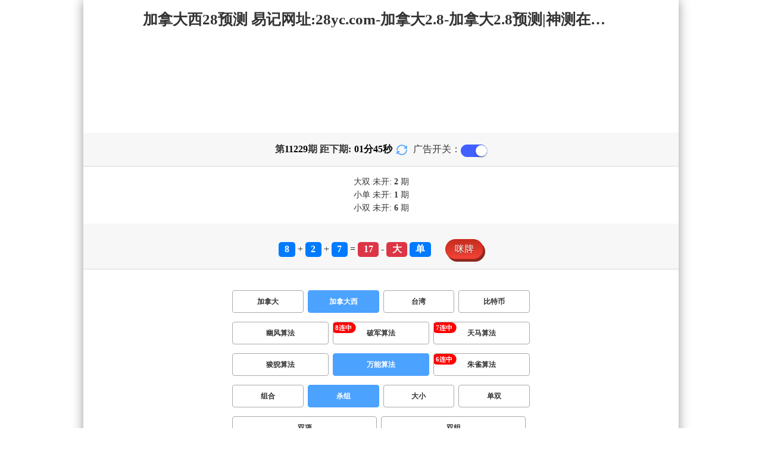

--- FILE ---
content_type: text/html; charset=utf-8
request_url: http://www.zjzfks.com/jndx28_sf5_mssz.html
body_size: 15553
content:
<!DOCTYPE html>
<html  lang="zh-CN">
<head>
    <meta charset="UTF-8">
    <meta name="viewport" content="width=device-width, initial-scale=1, maximum-scale=1, user-scalable=no">
    <meta name="format-detection" content="telephone=no" />
    <meta http-equiv="Content-Type" content="text/html" charset="UTF-8"/>
    <meta name="applicable-device" content="pc,mobile"/>
    <title>加拿大西28_杀组_万能算法_加拿大2.8-加拿大2.8预测|神测在线预测pc|飞飞28加拿大在线预测_极致火热优质的免费预测</title>
    <meta name="keywords" content="加拿大西28,杀组,万能算法,加拿大28,加拿大28预测,神测在线预测pc,飞飞28加拿大在线预测,预测,加拿大在线"> 
    <meta name="description" content="加拿大西28、杀组、万能算法、加拿大2.8预测神测在线预测pc【www.zjzfks.com】专业提供加拿大2.8-加拿大2.8预测、神测在线预测pc、飞飞28加拿大在线预测及开奖结果查询算法,做全网最专业的极致火热优质的免费网站">
    <link rel="shortcut icon" href="/static/img/ico/23.ico">
    <link rel="stylesheet" href="/static/css/page/new_style1.css">
    <link rel="stylesheet" href="/static/css/honeySwitch.css">
    
    
</head>
<body class="show1 new_show1"> 
    
    <div class="main container">
        
        <div class="main-p">
            <h1 class="h1-title">加拿大西28_杀组_万能算法_加拿大2.8-加拿大2.8预测|神测在线预测pc|飞飞28加拿大在线预测_极致火热优质的免费预测</h1>
            <h2 class="h2-title">加拿大西28预测 易记网址:28yc.com-加拿大2.8-加拿大2.8预测|神测在线预测pc|飞飞28加拿大在线预测_极致火热优质的免费预测</h2>

            <!-- <div class="banner" > </div> -->
            <div class="_adBox"></div>

            <h4 class="txt-header txt-center flex-center">
                第 <strong id="qishu"> 11229 </strong> 期 距下期:
                <span id="times">
                                        <b>01 </b><span>分</span>
                    <b>47 </b><span>秒</span>
                </span>
                <a class="reload" href="javascript:" onclick="window.location.reload()">
                    <svg t="1686385694211" fill="currentColor" class="icon" viewBox="0 0 1024 1024" version="1.1" 
                        xmlns="http://www.w3.org/2000/svg" p-id="2402" width="18" height="18">
                        <path d="M1008 144c0-26.496-21.504-48-48-48s-48 21.504-48 48l0 74.624C819.264 92.224 671.36 16 512 16 238.528 16 16 238.528 16 512c0 26.496 21.504 48 48 48S112 538.496 112 512c0-220.544 179.456-400 400-400 139.904 0 268.16 73.408 340.736 192L768 304c-26.496 0-48 21.504-48 48S741.504 400 768 400l192 0c26.496 0 48-21.504 48-48 0-2.816-1.152-5.312-1.6-8 0.448-2.688 1.6-5.184 1.6-8L1008 144z" p-id="2403"></path><path d="M960 464c-26.496 0-48 21.504-48 48 0 220.608-179.456 400-400 400-139.904 0-268.096-73.344-340.672-192L256 720c26.496 0 48-21.504 48-48S282.496 624 256 624L64 624c-26.496 0-48 21.504-48 48 0 2.816 1.152 5.312 1.6 8C17.152 682.688 16 685.184 16 688l0 192c0 26.496 21.504 48 48 48s48-21.504 48-48l0-74.624C204.736 931.776 352.64 1008 512 1008c273.472 0 496-222.528 496-496C1008 485.44 986.496 464 960 464z" p-id="2404"></path>
                    </svg>
                </a>
                <span class="ad-switch" style="margin-left: 10px; font-weight: 500;">广告开关：</span>
                <span class="switch-on" id="adopen" >
            </h4>

     
            <div class="result-box" style="text-align: center;margin: 15px 0px;">
                <div class="result-weikai">
                                            <span>
                            大双
                        </span>
                        <span>
                                                            未开:  <span class="strong-txt" id="DASHUANG">2</span>  期
                                                    </span>
                                    </div>
                <div class="result-weikai">
                                            <span >
                            小单
                        </span>
                        <span>
                                                            未开:  <span class="strong-txt" id="XIAODAN">1</span> 期
                                                    </span></br>
                                            <span >
                            小双
                        </span>
                        <span>
                                                            未开:  <span class="strong-txt" id="XIAOSHUANG">6</span> 期
                                                    </span>
                                    </div>
            </div>

      
            <div class="kj-item txt-header txt-center">
                <span id="mi-num1" class="bg-primary">8</span> +
                <span id="mi-num2" class="bg-primary">2</span> +
                <span id="mi-num3" class="bg-primary">7</span> =
                <span id="mi-num4" class="bg-danger">17</span> - 
                                <span id="mi-dx" class="bg-danger">大</span>
                                <span id="mi-ds" class="bg-primary">单</span>
                
                <div class="issue-mi" style="margin-top: 10px;" onclick="openMipai()">咪牌</div>
            </div>

            

        
            <div class="types-box">
                <nav>
                                                <a href="/jnd28_sf5_mssz.html" class="nav-item nav-type">加拿大</a>
                                                                                                    <a href="javascript:;" class="nav-item nav-type nav-active">加拿大西</a>
                                                                                                    <a href="/twbg28_sf5_mssz.html" class="nav-item nav-type">台湾</a>
                                                                                                    <a href="/btc28_sf5_mssz.html" class="nav-item nav-type">比特币</a>
                                                                                        </nav>

           
                <nav class="sf_box">
                                                <a href="/jndx28_sf1_mssz.html" class="nav-item nav-type" data-sf="1"><strong>幽风算法</strong></a>
                                              
                                                <a href="/jndx28_sf6_mssz.html" class="nav-item nav-type" data-sf="6"><strong>破军算法</strong></a>
                                              
                                                <a href="/jndx28_sf3_mssz.html" class="nav-item nav-type" data-sf="3"><strong>天马算法</strong></a>
                                              
                                                <a href="/jndx28_sf4_mssz.html" class="nav-item nav-type" data-sf="4"><strong>狻猊算法</strong></a>
                                              
                                                <a href="javascript:;" class="nav-item nav-type nav-active" data-sf="5">万能算法</a>
                                              
                                                <a href="/jndx28_sf7_mssz.html" class="nav-item nav-type" data-sf="7"><strong>朱雀算法</strong></a>
                                              
                                    </nav>
                <nav>
                                                <a href="/jndx28_sf5_mszh.html" class="nav-item nav-type">组合</a>
                                              
                                                <a href="javascript:;" class="nav-item nav-type nav-active">杀组</a>
                                              
                                                <a href="/jndx28_sf5_msdx.html" class="nav-item nav-type">大小</a>
                                              
                                                <a href="/jndx28_sf5_msds.html" class="nav-item nav-type">单双</a>
                                              
                                                <a href="/jndx28_sf5_mssx.html" class="nav-item nav-type">双项</a>
                                              
                                                <a href="/jndx28_sf5_msshuangzu.html" class="nav-item nav-type">双组</a>
                                              
                                    </nav>

            </div>

            
            <div class="issue">
                <div class="issue-box txt-header txt-center">
                    <h5 class="win_box"> 
                        <p>100期 正确：76 期 错误：24 期</p> 
                        <p>正确率：76%</p> 
                    </h5>
                </div>
            </div>
            

            
    
            <div class="result-nav">
                <span class="result-active" data-tab="forecast">预测</span>
                <span data-tab="trend">走势</span>
                <span data-tab="census">统计</span>
            </div>
            <div class="result">
                <div class="result-table" id="forecast" >
                    <div class="result-thead">
                        <span>期号</span>
                        <span>号码</span>
                        <span>预测</span>
                        <span>结果</span> 
                    </div>
                                        <div class="result-tr">
                        <span>11230</span>
                        <span>---</span>
                        <span><span class="sha">殺</span><span class="yc-yes">大双</span> </span>
                        <span><span style="">---</span></span>
                    </div>
                                        <div class="result-tr">
                        <span>11229</span>
                        <span>8+2+7=17</span>
                        <span><span class="sha">殺</span><span class="yc-yes">小单</span> </span>
                        <span><span class="yc-yes2">中</span></span>
                    </div>
                                        <div class="result-tr">
                        <span>11228</span>
                        <span>5+0+0=05</span>
                        <span><span class="sha">殺</span><span class="yc-yes">小双</span> </span>
                        <span><span class="yc-yes2">中</span></span>
                    </div>
                                        <div class="result-tr">
                        <span>11227</span>
                        <span>8+1+7=16</span>
                        <span><span class="sha">殺</span><span class="yc-yes">小单</span> </span>
                        <span><span class="yc-yes2">中</span></span>
                    </div>
                                        <div class="result-tr">
                        <span>11226</span>
                        <span>9+7+6=22</span>
                        <span><span class="sha">殺</span><span class="yc-no">大双</span> </span>
                        <span><span class="yc-no2">错</span></span>
                    </div>
                                        <div class="result-tr">
                        <span>11225</span>
                        <span>9+7+5=21</span>
                        <span><span class="sha">殺</span><span class="yc-no">大单</span> </span>
                        <span><span class="yc-no2">错</span></span>
                    </div>
                                        <div class="result-tr">
                        <span>11224</span>
                        <span>7+9+6=22</span>
                        <span><span class="sha">殺</span><span class="yc-yes">小双</span> </span>
                        <span><span class="yc-yes2">中</span></span>
                    </div>
                                        <div class="result-tr">
                        <span>11223</span>
                        <span>4+5+1=10</span>
                        <span><span class="sha">殺</span><span class="yc-yes">大双</span> </span>
                        <span><span class="yc-yes2">中</span></span>
                    </div>
                                        <div class="result-tr">
                        <span>11222</span>
                        <span>3+3+3=09</span>
                        <span><span class="sha">殺</span><span class="yc-no">小单</span> </span>
                        <span><span class="yc-no2">错</span></span>
                    </div>
                                        <div class="result-tr">
                        <span>11221</span>
                        <span>9+5+1=15</span>
                        <span><span class="sha">殺</span><span class="yc-yes">小双</span> </span>
                        <span><span class="yc-yes2">中</span></span>
                    </div>
                                        <div class="result-tr">
                        <span>11220</span>
                        <span>5+4+9=18</span>
                        <span><span class="sha">殺</span><span class="yc-no">大双</span> </span>
                        <span><span class="yc-no2">错</span></span>
                    </div>
                                        <div class="result-tr">
                        <span>11219</span>
                        <span>9+1+4=14</span>
                        <span><span class="sha">殺</span><span class="yc-yes">小单</span> </span>
                        <span><span class="yc-yes2">中</span></span>
                    </div>
                                        <div class="result-tr">
                        <span>11218</span>
                        <span>4+1+0=05</span>
                        <span><span class="sha">殺</span><span class="yc-yes">大双</span> </span>
                        <span><span class="yc-yes2">中</span></span>
                    </div>
                                        <div class="result-tr">
                        <span>11217</span>
                        <span>0+2+0=02</span>
                        <span><span class="sha">殺</span><span class="yc-yes">大单</span> </span>
                        <span><span class="yc-yes2">中</span></span>
                    </div>
                                        <div class="result-tr">
                        <span>11216</span>
                        <span>3+9+1=13</span>
                        <span><span class="sha">殺</span><span class="yc-yes">大单</span> </span>
                        <span><span class="yc-yes2">中</span></span>
                    </div>
                                        <div class="result-tr">
                        <span>11215</span>
                        <span>6+3+7=16</span>
                        <span><span class="sha">殺</span><span class="yc-yes">小双</span> </span>
                        <span><span class="yc-yes2">中</span></span>
                    </div>
                                        <div class="result-tr">
                        <span>11214</span>
                        <span>4+5+4=13</span>
                        <span><span class="sha">殺</span><span class="yc-yes">大双</span> </span>
                        <span><span class="yc-yes2">中</span></span>
                    </div>
                                        <div class="result-tr">
                        <span>11213</span>
                        <span>6+2+6=14</span>
                        <span><span class="sha">殺</span><span class="yc-yes">小双</span> </span>
                        <span><span class="yc-yes2">中</span></span>
                    </div>
                                        <div class="result-tr">
                        <span>11212</span>
                        <span>4+6+9=19</span>
                        <span><span class="sha">殺</span><span class="yc-yes">小单</span> </span>
                        <span><span class="yc-yes2">中</span></span>
                    </div>
                                        <div class="result-tr">
                        <span>11211</span>
                        <span>6+6+8=20</span>
                        <span><span class="sha">殺</span><span class="yc-yes">小单</span> </span>
                        <span><span class="yc-yes2">中</span></span>
                    </div>
                                        <div class="result-tr">
                        <span>11210</span>
                        <span>0+2+9=11</span>
                        <span><span class="sha">殺</span><span class="yc-no">小单</span> </span>
                        <span><span class="yc-no2">错</span></span>
                    </div>
                                        <div class="result-tr">
                        <span>11209</span>
                        <span>7+9+8=24</span>
                        <span><span class="sha">殺</span><span class="yc-yes">大单</span> </span>
                        <span><span class="yc-yes2">中</span></span>
                    </div>
                                        <div class="result-tr">
                        <span>11208</span>
                        <span>4+1+4=09</span>
                        <span><span class="sha">殺</span><span class="yc-no">小单</span> </span>
                        <span><span class="yc-no2">错</span></span>
                    </div>
                                        <div class="result-tr">
                        <span>11207</span>
                        <span>7+0+5=12</span>
                        <span><span class="sha">殺</span><span class="yc-no">小双</span> </span>
                        <span><span class="yc-no2">错</span></span>
                    </div>
                                        <div class="result-tr">
                        <span>11206</span>
                        <span>2+4+1=07</span>
                        <span><span class="sha">殺</span><span class="yc-yes">大双</span> </span>
                        <span><span class="yc-yes2">中</span></span>
                    </div>
                                        <div class="result-tr">
                        <span>11205</span>
                        <span>2+0+4=06</span>
                        <span><span class="sha">殺</span><span class="yc-yes">大单</span> </span>
                        <span><span class="yc-yes2">中</span></span>
                    </div>
                                        <div class="result-tr">
                        <span>11204</span>
                        <span>9+3+6=18</span>
                        <span><span class="sha">殺</span><span class="yc-yes">小双</span> </span>
                        <span><span class="yc-yes2">中</span></span>
                    </div>
                                        <div class="result-tr">
                        <span>11203</span>
                        <span>7+6+5=18</span>
                        <span><span class="sha">殺</span><span class="yc-no">大双</span> </span>
                        <span><span class="yc-no2">错</span></span>
                    </div>
                                        <div class="result-tr">
                        <span>11202</span>
                        <span>4+4+7=15</span>
                        <span><span class="sha">殺</span><span class="yc-yes">小双</span> </span>
                        <span><span class="yc-yes2">中</span></span>
                    </div>
                                        <div class="result-tr">
                        <span>11201</span>
                        <span>2+1+4=07</span>
                        <span><span class="sha">殺</span><span class="yc-no">小单</span> </span>
                        <span><span class="yc-no2">错</span></span>
                    </div>
                                        <div class="result-tr">
                        <span>11200</span>
                        <span>6+6+9=21</span>
                        <span><span class="sha">殺</span><span class="yc-yes">小双</span> </span>
                        <span><span class="yc-yes2">中</span></span>
                    </div>
                                        <div class="result-tr">
                        <span>11199</span>
                        <span>1+8+9=18</span>
                        <span><span class="sha">殺</span><span class="yc-yes">小单</span> </span>
                        <span><span class="yc-yes2">中</span></span>
                    </div>
                                        <div class="result-tr">
                        <span>11198</span>
                        <span>9+6+2=17</span>
                        <span><span class="sha">殺</span><span class="yc-yes">小双</span> </span>
                        <span><span class="yc-yes2">中</span></span>
                    </div>
                                        <div class="result-tr">
                        <span>11197</span>
                        <span>6+6+8=20</span>
                        <span><span class="sha">殺</span><span class="yc-yes">大单</span> </span>
                        <span><span class="yc-yes2">中</span></span>
                    </div>
                                        <div class="result-tr">
                        <span>11196</span>
                        <span>4+3+7=14</span>
                        <span><span class="sha">殺</span><span class="yc-yes">小单</span> </span>
                        <span><span class="yc-yes2">中</span></span>
                    </div>
                                        <div class="result-tr">
                        <span>11195</span>
                        <span>4+0+8=12</span>
                        <span><span class="sha">殺</span><span class="yc-no">小双</span> </span>
                        <span><span class="yc-no2">错</span></span>
                    </div>
                                        <div class="result-tr">
                        <span>11194</span>
                        <span>0+5+8=13</span>
                        <span><span class="sha">殺</span><span class="yc-yes">小双</span> </span>
                        <span><span class="yc-yes2">中</span></span>
                    </div>
                                        <div class="result-tr">
                        <span>11193</span>
                        <span>8+7+5=20</span>
                        <span><span class="sha">殺</span><span class="yc-no">大双</span> </span>
                        <span><span class="yc-no2">错</span></span>
                    </div>
                                        <div class="result-tr">
                        <span>11192</span>
                        <span>5+3+2=10</span>
                        <span><span class="sha">殺</span><span class="yc-yes">大单</span> </span>
                        <span><span class="yc-yes2">中</span></span>
                    </div>
                                        <div class="result-tr">
                        <span>11191</span>
                        <span>3+5+5=13</span>
                        <span><span class="sha">殺</span><span class="yc-no">小单</span> </span>
                        <span><span class="yc-no2">错</span></span>
                    </div>
                                        <div class="result-tr">
                        <span>11190</span>
                        <span>6+1+9=16</span>
                        <span><span class="sha">殺</span><span class="yc-yes">小单</span> </span>
                        <span><span class="yc-yes2">中</span></span>
                    </div>
                                        <div class="result-tr">
                        <span>11189</span>
                        <span>1+5+5=11</span>
                        <span><span class="sha">殺</span><span class="yc-no">小单</span> </span>
                        <span><span class="yc-no2">错</span></span>
                    </div>
                                        <div class="result-tr">
                        <span>11188</span>
                        <span>3+3+7=13</span>
                        <span><span class="sha">殺</span><span class="yc-yes">大双</span> </span>
                        <span><span class="yc-yes2">中</span></span>
                    </div>
                                        <div class="result-tr">
                        <span>11187</span>
                        <span>9+8+6=23</span>
                        <span><span class="sha">殺</span><span class="yc-yes">小双</span> </span>
                        <span><span class="yc-yes2">中</span></span>
                    </div>
                                        <div class="result-tr">
                        <span>11186</span>
                        <span>7+4+9=20</span>
                        <span><span class="sha">殺</span><span class="yc-yes">小双</span> </span>
                        <span><span class="yc-yes2">中</span></span>
                    </div>
                                        <div class="result-tr">
                        <span>11185</span>
                        <span>2+7+5=14</span>
                        <span><span class="sha">殺</span><span class="yc-yes">小双</span> </span>
                        <span><span class="yc-yes2">中</span></span>
                    </div>
                                        <div class="result-tr">
                        <span>11184</span>
                        <span>8+7+2=17</span>
                        <span><span class="sha">殺</span><span class="yc-yes">小单</span> </span>
                        <span><span class="yc-yes2">中</span></span>
                    </div>
                                        <div class="result-tr">
                        <span>11183</span>
                        <span>6+0+2=08</span>
                        <span><span class="sha">殺</span><span class="yc-yes">大单</span> </span>
                        <span><span class="yc-yes2">中</span></span>
                    </div>
                                        <div class="result-tr">
                        <span>11182</span>
                        <span>2+2+4=08</span>
                        <span><span class="sha">殺</span><span class="yc-no">小双</span> </span>
                        <span><span class="yc-no2">错</span></span>
                    </div>
                                        <div class="result-tr">
                        <span>11181</span>
                        <span>7+6+1=14</span>
                        <span><span class="sha">殺</span><span class="yc-yes">小双</span> </span>
                        <span><span class="yc-yes2">中</span></span>
                    </div>
                                        <div class="result-tr">
                        <span>11180</span>
                        <span>2+0+6=08</span>
                        <span><span class="sha">殺</span><span class="yc-yes">小单</span> </span>
                        <span><span class="yc-yes2">中</span></span>
                    </div>
                                        <div class="result-tr">
                        <span>11179</span>
                        <span>9+1+3=13</span>
                        <span><span class="sha">殺</span><span class="yc-yes">大单</span> </span>
                        <span><span class="yc-yes2">中</span></span>
                    </div>
                                        <div class="result-tr">
                        <span>11178</span>
                        <span>1+1+6=08</span>
                        <span><span class="sha">殺</span><span class="yc-yes">小单</span> </span>
                        <span><span class="yc-yes2">中</span></span>
                    </div>
                                        <div class="result-tr">
                        <span>11177</span>
                        <span>2+1+4=07</span>
                        <span><span class="sha">殺</span><span class="yc-yes">大单</span> </span>
                        <span><span class="yc-yes2">中</span></span>
                    </div>
                                        <div class="result-tr">
                        <span>11176</span>
                        <span>8+0+9=17</span>
                        <span><span class="sha">殺</span><span class="yc-yes">小双</span> </span>
                        <span><span class="yc-yes2">中</span></span>
                    </div>
                                        <div class="result-tr">
                        <span>11175</span>
                        <span>7+7+0=14</span>
                        <span><span class="sha">殺</span><span class="yc-no">大双</span> </span>
                        <span><span class="yc-no2">错</span></span>
                    </div>
                                        <div class="result-tr">
                        <span>11174</span>
                        <span>0+3+2=05</span>
                        <span><span class="sha">殺</span><span class="yc-yes">大双</span> </span>
                        <span><span class="yc-yes2">中</span></span>
                    </div>
                                        <div class="result-tr">
                        <span>11173</span>
                        <span>4+6+8=18</span>
                        <span><span class="sha">殺</span><span class="yc-yes">小单</span> </span>
                        <span><span class="yc-yes2">中</span></span>
                    </div>
                                        <div class="result-tr">
                        <span>11172</span>
                        <span>3+8+2=13</span>
                        <span><span class="sha">殺</span><span class="yc-yes">大双</span> </span>
                        <span><span class="yc-yes2">中</span></span>
                    </div>
                                        <div class="result-tr">
                        <span>11171</span>
                        <span>3+8+6=17</span>
                        <span><span class="sha">殺</span><span class="yc-yes">小单</span> </span>
                        <span><span class="yc-yes2">中</span></span>
                    </div>
                                        <div class="result-tr">
                        <span>11170</span>
                        <span>7+7+3=17</span>
                        <span><span class="sha">殺</span><span class="yc-yes">小单</span> </span>
                        <span><span class="yc-yes2">中</span></span>
                    </div>
                                        <div class="result-tr">
                        <span>11169</span>
                        <span>8+2+9=19</span>
                        <span><span class="sha">殺</span><span class="yc-yes">大双</span> </span>
                        <span><span class="yc-yes2">中</span></span>
                    </div>
                                        <div class="result-tr">
                        <span>11168</span>
                        <span>0+6+0=06</span>
                        <span><span class="sha">殺</span><span class="yc-no">小双</span> </span>
                        <span><span class="yc-no2">错</span></span>
                    </div>
                                        <div class="result-tr">
                        <span>11167</span>
                        <span>4+3+5=12</span>
                        <span><span class="sha">殺</span><span class="yc-yes">小单</span> </span>
                        <span><span class="yc-yes2">中</span></span>
                    </div>
                                        <div class="result-tr">
                        <span>11166</span>
                        <span>8+2+4=14</span>
                        <span><span class="sha">殺</span><span class="yc-yes">小单</span> </span>
                        <span><span class="yc-yes2">中</span></span>
                    </div>
                                        <div class="result-tr">
                        <span>11165</span>
                        <span>6+2+7=15</span>
                        <span><span class="sha">殺</span><span class="yc-yes">小双</span> </span>
                        <span><span class="yc-yes2">中</span></span>
                    </div>
                                        <div class="result-tr">
                        <span>11164</span>
                        <span>3+6+3=12</span>
                        <span><span class="sha">殺</span><span class="yc-yes">大单</span> </span>
                        <span><span class="yc-yes2">中</span></span>
                    </div>
                                        <div class="result-tr">
                        <span>11163</span>
                        <span>9+4+7=20</span>
                        <span><span class="sha">殺</span><span class="yc-no">大双</span> </span>
                        <span><span class="yc-no2">错</span></span>
                    </div>
                                        <div class="result-tr">
                        <span>11162</span>
                        <span>9+0+8=17</span>
                        <span><span class="sha">殺</span><span class="yc-yes">小双</span> </span>
                        <span><span class="yc-yes2">中</span></span>
                    </div>
                                        <div class="result-tr">
                        <span>11161</span>
                        <span>5+2+8=15</span>
                        <span><span class="sha">殺</span><span class="yc-no">大单</span> </span>
                        <span><span class="yc-no2">错</span></span>
                    </div>
                                        <div class="result-tr">
                        <span>11160</span>
                        <span>3+5+1=09</span>
                        <span><span class="sha">殺</span><span class="yc-yes">大单</span> </span>
                        <span><span class="yc-yes2">中</span></span>
                    </div>
                                        <div class="result-tr">
                        <span>11159</span>
                        <span>4+2+2=08</span>
                        <span><span class="sha">殺</span><span class="yc-yes">大双</span> </span>
                        <span><span class="yc-yes2">中</span></span>
                    </div>
                                        <div class="result-tr">
                        <span>11158</span>
                        <span>4+9+0=13</span>
                        <span><span class="sha">殺</span><span class="yc-yes">大单</span> </span>
                        <span><span class="yc-yes2">中</span></span>
                    </div>
                                        <div class="result-tr">
                        <span>11157</span>
                        <span>9+6+5=20</span>
                        <span><span class="sha">殺</span><span class="yc-no">大双</span> </span>
                        <span><span class="yc-no2">错</span></span>
                    </div>
                                        <div class="result-tr">
                        <span>11156</span>
                        <span>7+0+2=09</span>
                        <span><span class="sha">殺</span><span class="yc-no">小单</span> </span>
                        <span><span class="yc-no2">错</span></span>
                    </div>
                                        <div class="result-tr">
                        <span>11155</span>
                        <span>9+5+1=15</span>
                        <span><span class="sha">殺</span><span class="yc-yes">大双</span> </span>
                        <span><span class="yc-yes2">中</span></span>
                    </div>
                                        <div class="result-tr">
                        <span>11154</span>
                        <span>8+5+7=20</span>
                        <span><span class="sha">殺</span><span class="yc-yes">大单</span> </span>
                        <span><span class="yc-yes2">中</span></span>
                    </div>
                                        <div class="result-tr">
                        <span>11153</span>
                        <span>8+5+9=22</span>
                        <span><span class="sha">殺</span><span class="yc-yes">小单</span> </span>
                        <span><span class="yc-yes2">中</span></span>
                    </div>
                                        <div class="result-tr">
                        <span>11152</span>
                        <span>7+8+6=21</span>
                        <span><span class="sha">殺</span><span class="yc-yes">小双</span> </span>
                        <span><span class="yc-yes2">中</span></span>
                    </div>
                                        <div class="result-tr">
                        <span>11151</span>
                        <span>1+8+4=13</span>
                        <span><span class="sha">殺</span><span class="yc-yes">小双</span> </span>
                        <span><span class="yc-yes2">中</span></span>
                    </div>
                                        <div class="result-tr">
                        <span>11150</span>
                        <span>7+5+8=20</span>
                        <span><span class="sha">殺</span><span class="yc-yes">大单</span> </span>
                        <span><span class="yc-yes2">中</span></span>
                    </div>
                                        <div class="result-tr">
                        <span>11149</span>
                        <span>7+5+2=14</span>
                        <span><span class="sha">殺</span><span class="yc-yes">大单</span> </span>
                        <span><span class="yc-yes2">中</span></span>
                    </div>
                                        <div class="result-tr">
                        <span>11148</span>
                        <span>4+2+2=08</span>
                        <span><span class="sha">殺</span><span class="yc-no">小双</span> </span>
                        <span><span class="yc-no2">错</span></span>
                    </div>
                                        <div class="result-tr">
                        <span>11147</span>
                        <span>1+9+1=11</span>
                        <span><span class="sha">殺</span><span class="yc-yes">大单</span> </span>
                        <span><span class="yc-yes2">中</span></span>
                    </div>
                                        <div class="result-tr">
                        <span>11146</span>
                        <span>5+1+4=10</span>
                        <span><span class="sha">殺</span><span class="yc-yes">大单</span> </span>
                        <span><span class="yc-yes2">中</span></span>
                    </div>
                                        <div class="result-tr">
                        <span>11145</span>
                        <span>8+4+8=20</span>
                        <span><span class="sha">殺</span><span class="yc-yes">小双</span> </span>
                        <span><span class="yc-yes2">中</span></span>
                    </div>
                                        <div class="result-tr">
                        <span>11143</span>
                        <span>0+1+5=06</span>
                        <span><span class="sha">殺</span><span class="yc-yes">大单</span> </span>
                        <span><span class="yc-yes2">中</span></span>
                    </div>
                                        <div class="result-tr">
                        <span>11144</span>
                        <span>3+5+2=10</span>
                        <span><span class="sha">殺</span><span class="yc-yes">大单</span> </span>
                        <span><span class="yc-yes2">中</span></span>
                    </div>
                                        <div class="result-tr">
                        <span>11142</span>
                        <span>3+3+5=11</span>
                        <span><span class="sha">殺</span><span class="yc-yes">大单</span> </span>
                        <span><span class="yc-yes2">中</span></span>
                    </div>
                                        <div class="result-tr">
                        <span>11141</span>
                        <span>5+5+8=18</span>
                        <span><span class="sha">殺</span><span class="yc-yes">大单</span> </span>
                        <span><span class="yc-yes2">中</span></span>
                    </div>
                                        <div class="result-tr">
                        <span>11140</span>
                        <span>4+7+6=17</span>
                        <span><span class="sha">殺</span><span class="yc-yes">大双</span> </span>
                        <span><span class="yc-yes2">中</span></span>
                    </div>
                                        <div class="result-tr">
                        <span>11139</span>
                        <span>0+9+2=11</span>
                        <span><span class="sha">殺</span><span class="yc-yes">大单</span> </span>
                        <span><span class="yc-yes2">中</span></span>
                    </div>
                                        <div class="result-tr">
                        <span>11138</span>
                        <span>8+5+7=20</span>
                        <span><span class="sha">殺</span><span class="yc-yes">大单</span> </span>
                        <span><span class="yc-yes2">中</span></span>
                    </div>
                                        <div class="result-tr">
                        <span>11137</span>
                        <span>4+0+3=07</span>
                        <span><span class="sha">殺</span><span class="yc-yes">大单</span> </span>
                        <span><span class="yc-yes2">中</span></span>
                    </div>
                                        <div class="result-tr">
                        <span>11136</span>
                        <span>0+6+6=12</span>
                        <span><span class="sha">殺</span><span class="yc-yes">小单</span> </span>
                        <span><span class="yc-yes2">中</span></span>
                    </div>
                                        <div class="result-tr">
                        <span>11135</span>
                        <span>8+8+7=23</span>
                        <span><span class="sha">殺</span><span class="yc-no">大单</span> </span>
                        <span><span class="yc-no2">错</span></span>
                    </div>
                                        <div class="result-tr">
                        <span>11134</span>
                        <span>2+2+5=09</span>
                        <span><span class="sha">殺</span><span class="yc-no">小单</span> </span>
                        <span><span class="yc-no2">错</span></span>
                    </div>
                                        <div class="result-tr">
                        <span>11133</span>
                        <span>5+3+4=12</span>
                        <span><span class="sha">殺</span><span class="yc-yes">大单</span> </span>
                        <span><span class="yc-yes2">中</span></span>
                    </div>
                                        <div class="result-tr">
                        <span>11132</span>
                        <span>0+0+6=06</span>
                        <span><span class="sha">殺</span><span class="yc-no">小双</span> </span>
                        <span><span class="yc-no2">错</span></span>
                    </div>
                                        <div class="result-tr">
                        <span>11131</span>
                        <span>2+6+7=15</span>
                        <span><span class="sha">殺</span><span class="yc-yes">小单</span> </span>
                        <span><span class="yc-yes2">中</span></span>
                    </div>
                                        <div class="result-tr">
                        <span>11130</span>
                        <span>0+2+4=06</span>
                        <span><span class="sha">殺</span><span class="yc-yes">大双</span> </span>
                        <span><span class="yc-yes2">中</span></span>
                    </div>
                                    </div>

                <div class="result-table" id="trend" style="display: none;">
                    <div class="result-thead">
                        <span class="p200">期号</span>
                        <span>值</span>
                        <span>大</span>
                        <span>小</span>
                        <span>单</span>
                        <span>双</span>
                        <span class="p120">大单</span>
                        <span class="p120">大双</span>
                        <span class="p120">小单</span>
                        <span class="p120">小双</span>
                    </div>
                                        <div class="result-tr">
                        <span class="p200">11229</span>
                        <span>17</span>
                                                    <span><i class="badge-o">大</i></span>
                                                        <span></span>
                                                    <span><i class="badge-g">单</i></span>
                                                        <span></span>
                                                    <span class="p120"><i class="badge-g">大单</i></span>
                                                        <span class="p120"></span>
                                                    <span class="p120"></span>
                                                    <span class="p120"></span>
                                            </div>
                                        <div class="result-tr">
                        <span class="p200">11228</span>
                        <span>05</span>
                                                    <span></span>
                                                    <span><i class="badge-g">小</i></span>
                                                        <span><i class="badge-g">单</i></span>
                                                        <span></span>
                                                    <span class="p120"></span>
                                                    <span class="p120"></span>
                                                    <span class="p120"><i class="badge-g">小单</i></span>
                                                        <span class="p120"></span>
                                            </div>
                                        <div class="result-tr">
                        <span class="p200">11227</span>
                        <span>16</span>
                                                    <span><i class="badge-o">大</i></span>
                                                        <span></span>
                                                    <span></span>
                                                    <span><i class="badge-o">双</i></span>
                                                        <span class="p120"></span>
                                                    <span class="p120"><i class="badge-o">大双</i></span>
                                                        <span class="p120"></span>
                                                    <span class="p120"></span>
                                            </div>
                                        <div class="result-tr">
                        <span class="p200">11226</span>
                        <span>22</span>
                                                    <span><i class="badge-o">大</i></span>
                                                        <span></span>
                                                    <span></span>
                                                    <span><i class="badge-o">双</i></span>
                                                        <span class="p120"></span>
                                                    <span class="p120"><i class="badge-o">大双</i></span>
                                                        <span class="p120"></span>
                                                    <span class="p120"></span>
                                            </div>
                                        <div class="result-tr">
                        <span class="p200">11225</span>
                        <span>21</span>
                                                    <span><i class="badge-o">大</i></span>
                                                        <span></span>
                                                    <span><i class="badge-g">单</i></span>
                                                        <span></span>
                                                    <span class="p120"><i class="badge-g">大单</i></span>
                                                        <span class="p120"></span>
                                                    <span class="p120"></span>
                                                    <span class="p120"></span>
                                            </div>
                                        <div class="result-tr">
                        <span class="p200">11224</span>
                        <span>22</span>
                                                    <span><i class="badge-o">大</i></span>
                                                        <span></span>
                                                    <span></span>
                                                    <span><i class="badge-o">双</i></span>
                                                        <span class="p120"></span>
                                                    <span class="p120"><i class="badge-o">大双</i></span>
                                                        <span class="p120"></span>
                                                    <span class="p120"></span>
                                            </div>
                                        <div class="result-tr">
                        <span class="p200">11223</span>
                        <span>10</span>
                                                    <span></span>
                                                    <span><i class="badge-g">小</i></span>
                                                        <span></span>
                                                    <span><i class="badge-o">双</i></span>
                                                        <span class="p120"></span>
                                                    <span class="p120"></span>
                                                    <span class="p120"></span>
                                                    <span class="p120"><i class="badge-o">小双</i></span>
                                                </div>
                                        <div class="result-tr">
                        <span class="p200">11222</span>
                        <span>09</span>
                                                    <span></span>
                                                    <span><i class="badge-g">小</i></span>
                                                        <span><i class="badge-g">单</i></span>
                                                        <span></span>
                                                    <span class="p120"></span>
                                                    <span class="p120"></span>
                                                    <span class="p120"><i class="badge-g">小单</i></span>
                                                        <span class="p120"></span>
                                            </div>
                                        <div class="result-tr">
                        <span class="p200">11221</span>
                        <span>15</span>
                                                    <span><i class="badge-o">大</i></span>
                                                        <span></span>
                                                    <span><i class="badge-g">单</i></span>
                                                        <span></span>
                                                    <span class="p120"><i class="badge-g">大单</i></span>
                                                        <span class="p120"></span>
                                                    <span class="p120"></span>
                                                    <span class="p120"></span>
                                            </div>
                                        <div class="result-tr">
                        <span class="p200">11220</span>
                        <span>18</span>
                                                    <span><i class="badge-o">大</i></span>
                                                        <span></span>
                                                    <span></span>
                                                    <span><i class="badge-o">双</i></span>
                                                        <span class="p120"></span>
                                                    <span class="p120"><i class="badge-o">大双</i></span>
                                                        <span class="p120"></span>
                                                    <span class="p120"></span>
                                            </div>
                                        <div class="result-tr">
                        <span class="p200">11219</span>
                        <span>14</span>
                                                    <span><i class="badge-o">大</i></span>
                                                        <span></span>
                                                    <span></span>
                                                    <span><i class="badge-o">双</i></span>
                                                        <span class="p120"></span>
                                                    <span class="p120"><i class="badge-o">大双</i></span>
                                                        <span class="p120"></span>
                                                    <span class="p120"></span>
                                            </div>
                                        <div class="result-tr">
                        <span class="p200">11218</span>
                        <span>05</span>
                                                    <span></span>
                                                    <span><i class="badge-g">小</i></span>
                                                        <span><i class="badge-g">单</i></span>
                                                        <span></span>
                                                    <span class="p120"></span>
                                                    <span class="p120"></span>
                                                    <span class="p120"><i class="badge-g">小单</i></span>
                                                        <span class="p120"></span>
                                            </div>
                                        <div class="result-tr">
                        <span class="p200">11217</span>
                        <span>02</span>
                                                    <span></span>
                                                    <span><i class="badge-g">小</i></span>
                                                        <span></span>
                                                    <span><i class="badge-o">双</i></span>
                                                        <span class="p120"></span>
                                                    <span class="p120"></span>
                                                    <span class="p120"></span>
                                                    <span class="p120"><i class="badge-o">小双</i></span>
                                                </div>
                                        <div class="result-tr">
                        <span class="p200">11216</span>
                        <span>13</span>
                                                    <span></span>
                                                    <span><i class="badge-g">小</i></span>
                                                        <span><i class="badge-g">单</i></span>
                                                        <span></span>
                                                    <span class="p120"></span>
                                                    <span class="p120"></span>
                                                    <span class="p120"><i class="badge-g">小单</i></span>
                                                        <span class="p120"></span>
                                            </div>
                                        <div class="result-tr">
                        <span class="p200">11215</span>
                        <span>16</span>
                                                    <span><i class="badge-o">大</i></span>
                                                        <span></span>
                                                    <span></span>
                                                    <span><i class="badge-o">双</i></span>
                                                        <span class="p120"></span>
                                                    <span class="p120"><i class="badge-o">大双</i></span>
                                                        <span class="p120"></span>
                                                    <span class="p120"></span>
                                            </div>
                                        <div class="result-tr">
                        <span class="p200">11214</span>
                        <span>13</span>
                                                    <span></span>
                                                    <span><i class="badge-g">小</i></span>
                                                        <span><i class="badge-g">单</i></span>
                                                        <span></span>
                                                    <span class="p120"></span>
                                                    <span class="p120"></span>
                                                    <span class="p120"><i class="badge-g">小单</i></span>
                                                        <span class="p120"></span>
                                            </div>
                                        <div class="result-tr">
                        <span class="p200">11213</span>
                        <span>14</span>
                                                    <span><i class="badge-o">大</i></span>
                                                        <span></span>
                                                    <span></span>
                                                    <span><i class="badge-o">双</i></span>
                                                        <span class="p120"></span>
                                                    <span class="p120"><i class="badge-o">大双</i></span>
                                                        <span class="p120"></span>
                                                    <span class="p120"></span>
                                            </div>
                                        <div class="result-tr">
                        <span class="p200">11212</span>
                        <span>19</span>
                                                    <span><i class="badge-o">大</i></span>
                                                        <span></span>
                                                    <span><i class="badge-g">单</i></span>
                                                        <span></span>
                                                    <span class="p120"><i class="badge-g">大单</i></span>
                                                        <span class="p120"></span>
                                                    <span class="p120"></span>
                                                    <span class="p120"></span>
                                            </div>
                                        <div class="result-tr">
                        <span class="p200">11211</span>
                        <span>20</span>
                                                    <span><i class="badge-o">大</i></span>
                                                        <span></span>
                                                    <span></span>
                                                    <span><i class="badge-o">双</i></span>
                                                        <span class="p120"></span>
                                                    <span class="p120"><i class="badge-o">大双</i></span>
                                                        <span class="p120"></span>
                                                    <span class="p120"></span>
                                            </div>
                                        <div class="result-tr">
                        <span class="p200">11210</span>
                        <span>11</span>
                                                    <span></span>
                                                    <span><i class="badge-g">小</i></span>
                                                        <span><i class="badge-g">单</i></span>
                                                        <span></span>
                                                    <span class="p120"></span>
                                                    <span class="p120"></span>
                                                    <span class="p120"><i class="badge-g">小单</i></span>
                                                        <span class="p120"></span>
                                            </div>
                                        <div class="result-tr">
                        <span class="p200">11209</span>
                        <span>24</span>
                                                    <span><i class="badge-o">大</i></span>
                                                        <span></span>
                                                    <span></span>
                                                    <span><i class="badge-o">双</i></span>
                                                        <span class="p120"></span>
                                                    <span class="p120"><i class="badge-o">大双</i></span>
                                                        <span class="p120"></span>
                                                    <span class="p120"></span>
                                            </div>
                                        <div class="result-tr">
                        <span class="p200">11208</span>
                        <span>09</span>
                                                    <span></span>
                                                    <span><i class="badge-g">小</i></span>
                                                        <span><i class="badge-g">单</i></span>
                                                        <span></span>
                                                    <span class="p120"></span>
                                                    <span class="p120"></span>
                                                    <span class="p120"><i class="badge-g">小单</i></span>
                                                        <span class="p120"></span>
                                            </div>
                                        <div class="result-tr">
                        <span class="p200">11207</span>
                        <span>12</span>
                                                    <span></span>
                                                    <span><i class="badge-g">小</i></span>
                                                        <span></span>
                                                    <span><i class="badge-o">双</i></span>
                                                        <span class="p120"></span>
                                                    <span class="p120"></span>
                                                    <span class="p120"></span>
                                                    <span class="p120"><i class="badge-o">小双</i></span>
                                                </div>
                                        <div class="result-tr">
                        <span class="p200">11206</span>
                        <span>07</span>
                                                    <span></span>
                                                    <span><i class="badge-g">小</i></span>
                                                        <span><i class="badge-g">单</i></span>
                                                        <span></span>
                                                    <span class="p120"></span>
                                                    <span class="p120"></span>
                                                    <span class="p120"><i class="badge-g">小单</i></span>
                                                        <span class="p120"></span>
                                            </div>
                                        <div class="result-tr">
                        <span class="p200">11205</span>
                        <span>06</span>
                                                    <span></span>
                                                    <span><i class="badge-g">小</i></span>
                                                        <span></span>
                                                    <span><i class="badge-o">双</i></span>
                                                        <span class="p120"></span>
                                                    <span class="p120"></span>
                                                    <span class="p120"></span>
                                                    <span class="p120"><i class="badge-o">小双</i></span>
                                                </div>
                                        <div class="result-tr">
                        <span class="p200">11204</span>
                        <span>18</span>
                                                    <span><i class="badge-o">大</i></span>
                                                        <span></span>
                                                    <span></span>
                                                    <span><i class="badge-o">双</i></span>
                                                        <span class="p120"></span>
                                                    <span class="p120"><i class="badge-o">大双</i></span>
                                                        <span class="p120"></span>
                                                    <span class="p120"></span>
                                            </div>
                                        <div class="result-tr">
                        <span class="p200">11203</span>
                        <span>18</span>
                                                    <span><i class="badge-o">大</i></span>
                                                        <span></span>
                                                    <span></span>
                                                    <span><i class="badge-o">双</i></span>
                                                        <span class="p120"></span>
                                                    <span class="p120"><i class="badge-o">大双</i></span>
                                                        <span class="p120"></span>
                                                    <span class="p120"></span>
                                            </div>
                                        <div class="result-tr">
                        <span class="p200">11202</span>
                        <span>15</span>
                                                    <span><i class="badge-o">大</i></span>
                                                        <span></span>
                                                    <span><i class="badge-g">单</i></span>
                                                        <span></span>
                                                    <span class="p120"><i class="badge-g">大单</i></span>
                                                        <span class="p120"></span>
                                                    <span class="p120"></span>
                                                    <span class="p120"></span>
                                            </div>
                                        <div class="result-tr">
                        <span class="p200">11201</span>
                        <span>07</span>
                                                    <span></span>
                                                    <span><i class="badge-g">小</i></span>
                                                        <span><i class="badge-g">单</i></span>
                                                        <span></span>
                                                    <span class="p120"></span>
                                                    <span class="p120"></span>
                                                    <span class="p120"><i class="badge-g">小单</i></span>
                                                        <span class="p120"></span>
                                            </div>
                                        <div class="result-tr">
                        <span class="p200">11200</span>
                        <span>21</span>
                                                    <span><i class="badge-o">大</i></span>
                                                        <span></span>
                                                    <span><i class="badge-g">单</i></span>
                                                        <span></span>
                                                    <span class="p120"><i class="badge-g">大单</i></span>
                                                        <span class="p120"></span>
                                                    <span class="p120"></span>
                                                    <span class="p120"></span>
                                            </div>
                                        <div class="result-tr">
                        <span class="p200">11199</span>
                        <span>18</span>
                                                    <span><i class="badge-o">大</i></span>
                                                        <span></span>
                                                    <span></span>
                                                    <span><i class="badge-o">双</i></span>
                                                        <span class="p120"></span>
                                                    <span class="p120"><i class="badge-o">大双</i></span>
                                                        <span class="p120"></span>
                                                    <span class="p120"></span>
                                            </div>
                                        <div class="result-tr">
                        <span class="p200">11198</span>
                        <span>17</span>
                                                    <span><i class="badge-o">大</i></span>
                                                        <span></span>
                                                    <span><i class="badge-g">单</i></span>
                                                        <span></span>
                                                    <span class="p120"><i class="badge-g">大单</i></span>
                                                        <span class="p120"></span>
                                                    <span class="p120"></span>
                                                    <span class="p120"></span>
                                            </div>
                                        <div class="result-tr">
                        <span class="p200">11197</span>
                        <span>20</span>
                                                    <span><i class="badge-o">大</i></span>
                                                        <span></span>
                                                    <span></span>
                                                    <span><i class="badge-o">双</i></span>
                                                        <span class="p120"></span>
                                                    <span class="p120"><i class="badge-o">大双</i></span>
                                                        <span class="p120"></span>
                                                    <span class="p120"></span>
                                            </div>
                                        <div class="result-tr">
                        <span class="p200">11196</span>
                        <span>14</span>
                                                    <span><i class="badge-o">大</i></span>
                                                        <span></span>
                                                    <span></span>
                                                    <span><i class="badge-o">双</i></span>
                                                        <span class="p120"></span>
                                                    <span class="p120"><i class="badge-o">大双</i></span>
                                                        <span class="p120"></span>
                                                    <span class="p120"></span>
                                            </div>
                                        <div class="result-tr">
                        <span class="p200">11195</span>
                        <span>12</span>
                                                    <span></span>
                                                    <span><i class="badge-g">小</i></span>
                                                        <span></span>
                                                    <span><i class="badge-o">双</i></span>
                                                        <span class="p120"></span>
                                                    <span class="p120"></span>
                                                    <span class="p120"></span>
                                                    <span class="p120"><i class="badge-o">小双</i></span>
                                                </div>
                                        <div class="result-tr">
                        <span class="p200">11194</span>
                        <span>13</span>
                                                    <span></span>
                                                    <span><i class="badge-g">小</i></span>
                                                        <span><i class="badge-g">单</i></span>
                                                        <span></span>
                                                    <span class="p120"></span>
                                                    <span class="p120"></span>
                                                    <span class="p120"><i class="badge-g">小单</i></span>
                                                        <span class="p120"></span>
                                            </div>
                                        <div class="result-tr">
                        <span class="p200">11193</span>
                        <span>20</span>
                                                    <span><i class="badge-o">大</i></span>
                                                        <span></span>
                                                    <span></span>
                                                    <span><i class="badge-o">双</i></span>
                                                        <span class="p120"></span>
                                                    <span class="p120"><i class="badge-o">大双</i></span>
                                                        <span class="p120"></span>
                                                    <span class="p120"></span>
                                            </div>
                                        <div class="result-tr">
                        <span class="p200">11192</span>
                        <span>10</span>
                                                    <span></span>
                                                    <span><i class="badge-g">小</i></span>
                                                        <span></span>
                                                    <span><i class="badge-o">双</i></span>
                                                        <span class="p120"></span>
                                                    <span class="p120"></span>
                                                    <span class="p120"></span>
                                                    <span class="p120"><i class="badge-o">小双</i></span>
                                                </div>
                                        <div class="result-tr">
                        <span class="p200">11191</span>
                        <span>13</span>
                                                    <span></span>
                                                    <span><i class="badge-g">小</i></span>
                                                        <span><i class="badge-g">单</i></span>
                                                        <span></span>
                                                    <span class="p120"></span>
                                                    <span class="p120"></span>
                                                    <span class="p120"><i class="badge-g">小单</i></span>
                                                        <span class="p120"></span>
                                            </div>
                                        <div class="result-tr">
                        <span class="p200">11190</span>
                        <span>16</span>
                                                    <span><i class="badge-o">大</i></span>
                                                        <span></span>
                                                    <span></span>
                                                    <span><i class="badge-o">双</i></span>
                                                        <span class="p120"></span>
                                                    <span class="p120"><i class="badge-o">大双</i></span>
                                                        <span class="p120"></span>
                                                    <span class="p120"></span>
                                            </div>
                                        <div class="result-tr">
                        <span class="p200">11189</span>
                        <span>11</span>
                                                    <span></span>
                                                    <span><i class="badge-g">小</i></span>
                                                        <span><i class="badge-g">单</i></span>
                                                        <span></span>
                                                    <span class="p120"></span>
                                                    <span class="p120"></span>
                                                    <span class="p120"><i class="badge-g">小单</i></span>
                                                        <span class="p120"></span>
                                            </div>
                                        <div class="result-tr">
                        <span class="p200">11188</span>
                        <span>13</span>
                                                    <span></span>
                                                    <span><i class="badge-g">小</i></span>
                                                        <span><i class="badge-g">单</i></span>
                                                        <span></span>
                                                    <span class="p120"></span>
                                                    <span class="p120"></span>
                                                    <span class="p120"><i class="badge-g">小单</i></span>
                                                        <span class="p120"></span>
                                            </div>
                                        <div class="result-tr">
                        <span class="p200">11187</span>
                        <span>23</span>
                                                    <span><i class="badge-o">大</i></span>
                                                        <span></span>
                                                    <span><i class="badge-g">单</i></span>
                                                        <span></span>
                                                    <span class="p120"><i class="badge-g">大单</i></span>
                                                        <span class="p120"></span>
                                                    <span class="p120"></span>
                                                    <span class="p120"></span>
                                            </div>
                                        <div class="result-tr">
                        <span class="p200">11186</span>
                        <span>20</span>
                                                    <span><i class="badge-o">大</i></span>
                                                        <span></span>
                                                    <span></span>
                                                    <span><i class="badge-o">双</i></span>
                                                        <span class="p120"></span>
                                                    <span class="p120"><i class="badge-o">大双</i></span>
                                                        <span class="p120"></span>
                                                    <span class="p120"></span>
                                            </div>
                                        <div class="result-tr">
                        <span class="p200">11185</span>
                        <span>14</span>
                                                    <span><i class="badge-o">大</i></span>
                                                        <span></span>
                                                    <span></span>
                                                    <span><i class="badge-o">双</i></span>
                                                        <span class="p120"></span>
                                                    <span class="p120"><i class="badge-o">大双</i></span>
                                                        <span class="p120"></span>
                                                    <span class="p120"></span>
                                            </div>
                                        <div class="result-tr">
                        <span class="p200">11184</span>
                        <span>17</span>
                                                    <span><i class="badge-o">大</i></span>
                                                        <span></span>
                                                    <span><i class="badge-g">单</i></span>
                                                        <span></span>
                                                    <span class="p120"><i class="badge-g">大单</i></span>
                                                        <span class="p120"></span>
                                                    <span class="p120"></span>
                                                    <span class="p120"></span>
                                            </div>
                                        <div class="result-tr">
                        <span class="p200">11183</span>
                        <span>08</span>
                                                    <span></span>
                                                    <span><i class="badge-g">小</i></span>
                                                        <span></span>
                                                    <span><i class="badge-o">双</i></span>
                                                        <span class="p120"></span>
                                                    <span class="p120"></span>
                                                    <span class="p120"></span>
                                                    <span class="p120"><i class="badge-o">小双</i></span>
                                                </div>
                                        <div class="result-tr">
                        <span class="p200">11182</span>
                        <span>08</span>
                                                    <span></span>
                                                    <span><i class="badge-g">小</i></span>
                                                        <span></span>
                                                    <span><i class="badge-o">双</i></span>
                                                        <span class="p120"></span>
                                                    <span class="p120"></span>
                                                    <span class="p120"></span>
                                                    <span class="p120"><i class="badge-o">小双</i></span>
                                                </div>
                                        <div class="result-tr">
                        <span class="p200">11181</span>
                        <span>14</span>
                                                    <span><i class="badge-o">大</i></span>
                                                        <span></span>
                                                    <span></span>
                                                    <span><i class="badge-o">双</i></span>
                                                        <span class="p120"></span>
                                                    <span class="p120"><i class="badge-o">大双</i></span>
                                                        <span class="p120"></span>
                                                    <span class="p120"></span>
                                            </div>
                                        <div class="result-tr">
                        <span class="p200">11180</span>
                        <span>08</span>
                                                    <span></span>
                                                    <span><i class="badge-g">小</i></span>
                                                        <span></span>
                                                    <span><i class="badge-o">双</i></span>
                                                        <span class="p120"></span>
                                                    <span class="p120"></span>
                                                    <span class="p120"></span>
                                                    <span class="p120"><i class="badge-o">小双</i></span>
                                                </div>
                                        <div class="result-tr">
                        <span class="p200">11179</span>
                        <span>13</span>
                                                    <span></span>
                                                    <span><i class="badge-g">小</i></span>
                                                        <span><i class="badge-g">单</i></span>
                                                        <span></span>
                                                    <span class="p120"></span>
                                                    <span class="p120"></span>
                                                    <span class="p120"><i class="badge-g">小单</i></span>
                                                        <span class="p120"></span>
                                            </div>
                                        <div class="result-tr">
                        <span class="p200">11178</span>
                        <span>08</span>
                                                    <span></span>
                                                    <span><i class="badge-g">小</i></span>
                                                        <span></span>
                                                    <span><i class="badge-o">双</i></span>
                                                        <span class="p120"></span>
                                                    <span class="p120"></span>
                                                    <span class="p120"></span>
                                                    <span class="p120"><i class="badge-o">小双</i></span>
                                                </div>
                                        <div class="result-tr">
                        <span class="p200">11177</span>
                        <span>07</span>
                                                    <span></span>
                                                    <span><i class="badge-g">小</i></span>
                                                        <span><i class="badge-g">单</i></span>
                                                        <span></span>
                                                    <span class="p120"></span>
                                                    <span class="p120"></span>
                                                    <span class="p120"><i class="badge-g">小单</i></span>
                                                        <span class="p120"></span>
                                            </div>
                                        <div class="result-tr">
                        <span class="p200">11176</span>
                        <span>17</span>
                                                    <span><i class="badge-o">大</i></span>
                                                        <span></span>
                                                    <span><i class="badge-g">单</i></span>
                                                        <span></span>
                                                    <span class="p120"><i class="badge-g">大单</i></span>
                                                        <span class="p120"></span>
                                                    <span class="p120"></span>
                                                    <span class="p120"></span>
                                            </div>
                                        <div class="result-tr">
                        <span class="p200">11175</span>
                        <span>14</span>
                                                    <span><i class="badge-o">大</i></span>
                                                        <span></span>
                                                    <span></span>
                                                    <span><i class="badge-o">双</i></span>
                                                        <span class="p120"></span>
                                                    <span class="p120"><i class="badge-o">大双</i></span>
                                                        <span class="p120"></span>
                                                    <span class="p120"></span>
                                            </div>
                                        <div class="result-tr">
                        <span class="p200">11174</span>
                        <span>05</span>
                                                    <span></span>
                                                    <span><i class="badge-g">小</i></span>
                                                        <span><i class="badge-g">单</i></span>
                                                        <span></span>
                                                    <span class="p120"></span>
                                                    <span class="p120"></span>
                                                    <span class="p120"><i class="badge-g">小单</i></span>
                                                        <span class="p120"></span>
                                            </div>
                                        <div class="result-tr">
                        <span class="p200">11173</span>
                        <span>18</span>
                                                    <span><i class="badge-o">大</i></span>
                                                        <span></span>
                                                    <span></span>
                                                    <span><i class="badge-o">双</i></span>
                                                        <span class="p120"></span>
                                                    <span class="p120"><i class="badge-o">大双</i></span>
                                                        <span class="p120"></span>
                                                    <span class="p120"></span>
                                            </div>
                                        <div class="result-tr">
                        <span class="p200">11172</span>
                        <span>13</span>
                                                    <span></span>
                                                    <span><i class="badge-g">小</i></span>
                                                        <span><i class="badge-g">单</i></span>
                                                        <span></span>
                                                    <span class="p120"></span>
                                                    <span class="p120"></span>
                                                    <span class="p120"><i class="badge-g">小单</i></span>
                                                        <span class="p120"></span>
                                            </div>
                                        <div class="result-tr">
                        <span class="p200">11171</span>
                        <span>17</span>
                                                    <span><i class="badge-o">大</i></span>
                                                        <span></span>
                                                    <span><i class="badge-g">单</i></span>
                                                        <span></span>
                                                    <span class="p120"><i class="badge-g">大单</i></span>
                                                        <span class="p120"></span>
                                                    <span class="p120"></span>
                                                    <span class="p120"></span>
                                            </div>
                                        <div class="result-tr">
                        <span class="p200">11170</span>
                        <span>17</span>
                                                    <span><i class="badge-o">大</i></span>
                                                        <span></span>
                                                    <span><i class="badge-g">单</i></span>
                                                        <span></span>
                                                    <span class="p120"><i class="badge-g">大单</i></span>
                                                        <span class="p120"></span>
                                                    <span class="p120"></span>
                                                    <span class="p120"></span>
                                            </div>
                                        <div class="result-tr">
                        <span class="p200">11169</span>
                        <span>19</span>
                                                    <span><i class="badge-o">大</i></span>
                                                        <span></span>
                                                    <span><i class="badge-g">单</i></span>
                                                        <span></span>
                                                    <span class="p120"><i class="badge-g">大单</i></span>
                                                        <span class="p120"></span>
                                                    <span class="p120"></span>
                                                    <span class="p120"></span>
                                            </div>
                                        <div class="result-tr">
                        <span class="p200">11168</span>
                        <span>06</span>
                                                    <span></span>
                                                    <span><i class="badge-g">小</i></span>
                                                        <span></span>
                                                    <span><i class="badge-o">双</i></span>
                                                        <span class="p120"></span>
                                                    <span class="p120"></span>
                                                    <span class="p120"></span>
                                                    <span class="p120"><i class="badge-o">小双</i></span>
                                                </div>
                                        <div class="result-tr">
                        <span class="p200">11167</span>
                        <span>12</span>
                                                    <span></span>
                                                    <span><i class="badge-g">小</i></span>
                                                        <span></span>
                                                    <span><i class="badge-o">双</i></span>
                                                        <span class="p120"></span>
                                                    <span class="p120"></span>
                                                    <span class="p120"></span>
                                                    <span class="p120"><i class="badge-o">小双</i></span>
                                                </div>
                                        <div class="result-tr">
                        <span class="p200">11166</span>
                        <span>14</span>
                                                    <span><i class="badge-o">大</i></span>
                                                        <span></span>
                                                    <span></span>
                                                    <span><i class="badge-o">双</i></span>
                                                        <span class="p120"></span>
                                                    <span class="p120"><i class="badge-o">大双</i></span>
                                                        <span class="p120"></span>
                                                    <span class="p120"></span>
                                            </div>
                                        <div class="result-tr">
                        <span class="p200">11165</span>
                        <span>15</span>
                                                    <span><i class="badge-o">大</i></span>
                                                        <span></span>
                                                    <span><i class="badge-g">单</i></span>
                                                        <span></span>
                                                    <span class="p120"><i class="badge-g">大单</i></span>
                                                        <span class="p120"></span>
                                                    <span class="p120"></span>
                                                    <span class="p120"></span>
                                            </div>
                                        <div class="result-tr">
                        <span class="p200">11164</span>
                        <span>12</span>
                                                    <span></span>
                                                    <span><i class="badge-g">小</i></span>
                                                        <span></span>
                                                    <span><i class="badge-o">双</i></span>
                                                        <span class="p120"></span>
                                                    <span class="p120"></span>
                                                    <span class="p120"></span>
                                                    <span class="p120"><i class="badge-o">小双</i></span>
                                                </div>
                                        <div class="result-tr">
                        <span class="p200">11163</span>
                        <span>20</span>
                                                    <span><i class="badge-o">大</i></span>
                                                        <span></span>
                                                    <span></span>
                                                    <span><i class="badge-o">双</i></span>
                                                        <span class="p120"></span>
                                                    <span class="p120"><i class="badge-o">大双</i></span>
                                                        <span class="p120"></span>
                                                    <span class="p120"></span>
                                            </div>
                                        <div class="result-tr">
                        <span class="p200">11162</span>
                        <span>17</span>
                                                    <span><i class="badge-o">大</i></span>
                                                        <span></span>
                                                    <span><i class="badge-g">单</i></span>
                                                        <span></span>
                                                    <span class="p120"><i class="badge-g">大单</i></span>
                                                        <span class="p120"></span>
                                                    <span class="p120"></span>
                                                    <span class="p120"></span>
                                            </div>
                                        <div class="result-tr">
                        <span class="p200">11161</span>
                        <span>15</span>
                                                    <span><i class="badge-o">大</i></span>
                                                        <span></span>
                                                    <span><i class="badge-g">单</i></span>
                                                        <span></span>
                                                    <span class="p120"><i class="badge-g">大单</i></span>
                                                        <span class="p120"></span>
                                                    <span class="p120"></span>
                                                    <span class="p120"></span>
                                            </div>
                                        <div class="result-tr">
                        <span class="p200">11160</span>
                        <span>09</span>
                                                    <span></span>
                                                    <span><i class="badge-g">小</i></span>
                                                        <span><i class="badge-g">单</i></span>
                                                        <span></span>
                                                    <span class="p120"></span>
                                                    <span class="p120"></span>
                                                    <span class="p120"><i class="badge-g">小单</i></span>
                                                        <span class="p120"></span>
                                            </div>
                                        <div class="result-tr">
                        <span class="p200">11159</span>
                        <span>08</span>
                                                    <span></span>
                                                    <span><i class="badge-g">小</i></span>
                                                        <span></span>
                                                    <span><i class="badge-o">双</i></span>
                                                        <span class="p120"></span>
                                                    <span class="p120"></span>
                                                    <span class="p120"></span>
                                                    <span class="p120"><i class="badge-o">小双</i></span>
                                                </div>
                                        <div class="result-tr">
                        <span class="p200">11158</span>
                        <span>13</span>
                                                    <span></span>
                                                    <span><i class="badge-g">小</i></span>
                                                        <span><i class="badge-g">单</i></span>
                                                        <span></span>
                                                    <span class="p120"></span>
                                                    <span class="p120"></span>
                                                    <span class="p120"><i class="badge-g">小单</i></span>
                                                        <span class="p120"></span>
                                            </div>
                                        <div class="result-tr">
                        <span class="p200">11157</span>
                        <span>20</span>
                                                    <span><i class="badge-o">大</i></span>
                                                        <span></span>
                                                    <span></span>
                                                    <span><i class="badge-o">双</i></span>
                                                        <span class="p120"></span>
                                                    <span class="p120"><i class="badge-o">大双</i></span>
                                                        <span class="p120"></span>
                                                    <span class="p120"></span>
                                            </div>
                                        <div class="result-tr">
                        <span class="p200">11156</span>
                        <span>09</span>
                                                    <span></span>
                                                    <span><i class="badge-g">小</i></span>
                                                        <span><i class="badge-g">单</i></span>
                                                        <span></span>
                                                    <span class="p120"></span>
                                                    <span class="p120"></span>
                                                    <span class="p120"><i class="badge-g">小单</i></span>
                                                        <span class="p120"></span>
                                            </div>
                                        <div class="result-tr">
                        <span class="p200">11155</span>
                        <span>15</span>
                                                    <span><i class="badge-o">大</i></span>
                                                        <span></span>
                                                    <span><i class="badge-g">单</i></span>
                                                        <span></span>
                                                    <span class="p120"><i class="badge-g">大单</i></span>
                                                        <span class="p120"></span>
                                                    <span class="p120"></span>
                                                    <span class="p120"></span>
                                            </div>
                                        <div class="result-tr">
                        <span class="p200">11154</span>
                        <span>20</span>
                                                    <span><i class="badge-o">大</i></span>
                                                        <span></span>
                                                    <span></span>
                                                    <span><i class="badge-o">双</i></span>
                                                        <span class="p120"></span>
                                                    <span class="p120"><i class="badge-o">大双</i></span>
                                                        <span class="p120"></span>
                                                    <span class="p120"></span>
                                            </div>
                                        <div class="result-tr">
                        <span class="p200">11153</span>
                        <span>22</span>
                                                    <span><i class="badge-o">大</i></span>
                                                        <span></span>
                                                    <span></span>
                                                    <span><i class="badge-o">双</i></span>
                                                        <span class="p120"></span>
                                                    <span class="p120"><i class="badge-o">大双</i></span>
                                                        <span class="p120"></span>
                                                    <span class="p120"></span>
                                            </div>
                                        <div class="result-tr">
                        <span class="p200">11152</span>
                        <span>21</span>
                                                    <span><i class="badge-o">大</i></span>
                                                        <span></span>
                                                    <span><i class="badge-g">单</i></span>
                                                        <span></span>
                                                    <span class="p120"><i class="badge-g">大单</i></span>
                                                        <span class="p120"></span>
                                                    <span class="p120"></span>
                                                    <span class="p120"></span>
                                            </div>
                                        <div class="result-tr">
                        <span class="p200">11151</span>
                        <span>13</span>
                                                    <span></span>
                                                    <span><i class="badge-g">小</i></span>
                                                        <span><i class="badge-g">单</i></span>
                                                        <span></span>
                                                    <span class="p120"></span>
                                                    <span class="p120"></span>
                                                    <span class="p120"><i class="badge-g">小单</i></span>
                                                        <span class="p120"></span>
                                            </div>
                                        <div class="result-tr">
                        <span class="p200">11150</span>
                        <span>20</span>
                                                    <span><i class="badge-o">大</i></span>
                                                        <span></span>
                                                    <span></span>
                                                    <span><i class="badge-o">双</i></span>
                                                        <span class="p120"></span>
                                                    <span class="p120"><i class="badge-o">大双</i></span>
                                                        <span class="p120"></span>
                                                    <span class="p120"></span>
                                            </div>
                                        <div class="result-tr">
                        <span class="p200">11149</span>
                        <span>14</span>
                                                    <span><i class="badge-o">大</i></span>
                                                        <span></span>
                                                    <span></span>
                                                    <span><i class="badge-o">双</i></span>
                                                        <span class="p120"></span>
                                                    <span class="p120"><i class="badge-o">大双</i></span>
                                                        <span class="p120"></span>
                                                    <span class="p120"></span>
                                            </div>
                                        <div class="result-tr">
                        <span class="p200">11148</span>
                        <span>08</span>
                                                    <span></span>
                                                    <span><i class="badge-g">小</i></span>
                                                        <span></span>
                                                    <span><i class="badge-o">双</i></span>
                                                        <span class="p120"></span>
                                                    <span class="p120"></span>
                                                    <span class="p120"></span>
                                                    <span class="p120"><i class="badge-o">小双</i></span>
                                                </div>
                                        <div class="result-tr">
                        <span class="p200">11147</span>
                        <span>11</span>
                                                    <span></span>
                                                    <span><i class="badge-g">小</i></span>
                                                        <span><i class="badge-g">单</i></span>
                                                        <span></span>
                                                    <span class="p120"></span>
                                                    <span class="p120"></span>
                                                    <span class="p120"><i class="badge-g">小单</i></span>
                                                        <span class="p120"></span>
                                            </div>
                                        <div class="result-tr">
                        <span class="p200">11146</span>
                        <span>10</span>
                                                    <span></span>
                                                    <span><i class="badge-g">小</i></span>
                                                        <span></span>
                                                    <span><i class="badge-o">双</i></span>
                                                        <span class="p120"></span>
                                                    <span class="p120"></span>
                                                    <span class="p120"></span>
                                                    <span class="p120"><i class="badge-o">小双</i></span>
                                                </div>
                                        <div class="result-tr">
                        <span class="p200">11145</span>
                        <span>20</span>
                                                    <span><i class="badge-o">大</i></span>
                                                        <span></span>
                                                    <span></span>
                                                    <span><i class="badge-o">双</i></span>
                                                        <span class="p120"></span>
                                                    <span class="p120"><i class="badge-o">大双</i></span>
                                                        <span class="p120"></span>
                                                    <span class="p120"></span>
                                            </div>
                                        <div class="result-tr">
                        <span class="p200">11143</span>
                        <span>06</span>
                                                    <span></span>
                                                    <span><i class="badge-g">小</i></span>
                                                        <span></span>
                                                    <span><i class="badge-o">双</i></span>
                                                        <span class="p120"></span>
                                                    <span class="p120"></span>
                                                    <span class="p120"></span>
                                                    <span class="p120"><i class="badge-o">小双</i></span>
                                                </div>
                                        <div class="result-tr">
                        <span class="p200">11144</span>
                        <span>10</span>
                                                    <span></span>
                                                    <span><i class="badge-g">小</i></span>
                                                        <span></span>
                                                    <span><i class="badge-o">双</i></span>
                                                        <span class="p120"></span>
                                                    <span class="p120"></span>
                                                    <span class="p120"></span>
                                                    <span class="p120"><i class="badge-o">小双</i></span>
                                                </div>
                                        <div class="result-tr">
                        <span class="p200">11142</span>
                        <span>11</span>
                                                    <span></span>
                                                    <span><i class="badge-g">小</i></span>
                                                        <span><i class="badge-g">单</i></span>
                                                        <span></span>
                                                    <span class="p120"></span>
                                                    <span class="p120"></span>
                                                    <span class="p120"><i class="badge-g">小单</i></span>
                                                        <span class="p120"></span>
                                            </div>
                                        <div class="result-tr">
                        <span class="p200">11141</span>
                        <span>18</span>
                                                    <span><i class="badge-o">大</i></span>
                                                        <span></span>
                                                    <span></span>
                                                    <span><i class="badge-o">双</i></span>
                                                        <span class="p120"></span>
                                                    <span class="p120"><i class="badge-o">大双</i></span>
                                                        <span class="p120"></span>
                                                    <span class="p120"></span>
                                            </div>
                                        <div class="result-tr">
                        <span class="p200">11140</span>
                        <span>17</span>
                                                    <span><i class="badge-o">大</i></span>
                                                        <span></span>
                                                    <span><i class="badge-g">单</i></span>
                                                        <span></span>
                                                    <span class="p120"><i class="badge-g">大单</i></span>
                                                        <span class="p120"></span>
                                                    <span class="p120"></span>
                                                    <span class="p120"></span>
                                            </div>
                                        <div class="result-tr">
                        <span class="p200">11139</span>
                        <span>11</span>
                                                    <span></span>
                                                    <span><i class="badge-g">小</i></span>
                                                        <span><i class="badge-g">单</i></span>
                                                        <span></span>
                                                    <span class="p120"></span>
                                                    <span class="p120"></span>
                                                    <span class="p120"><i class="badge-g">小单</i></span>
                                                        <span class="p120"></span>
                                            </div>
                                        <div class="result-tr">
                        <span class="p200">11138</span>
                        <span>20</span>
                                                    <span><i class="badge-o">大</i></span>
                                                        <span></span>
                                                    <span></span>
                                                    <span><i class="badge-o">双</i></span>
                                                        <span class="p120"></span>
                                                    <span class="p120"><i class="badge-o">大双</i></span>
                                                        <span class="p120"></span>
                                                    <span class="p120"></span>
                                            </div>
                                        <div class="result-tr">
                        <span class="p200">11137</span>
                        <span>07</span>
                                                    <span></span>
                                                    <span><i class="badge-g">小</i></span>
                                                        <span><i class="badge-g">单</i></span>
                                                        <span></span>
                                                    <span class="p120"></span>
                                                    <span class="p120"></span>
                                                    <span class="p120"><i class="badge-g">小单</i></span>
                                                        <span class="p120"></span>
                                            </div>
                                        <div class="result-tr">
                        <span class="p200">11136</span>
                        <span>12</span>
                                                    <span></span>
                                                    <span><i class="badge-g">小</i></span>
                                                        <span></span>
                                                    <span><i class="badge-o">双</i></span>
                                                        <span class="p120"></span>
                                                    <span class="p120"></span>
                                                    <span class="p120"></span>
                                                    <span class="p120"><i class="badge-o">小双</i></span>
                                                </div>
                                        <div class="result-tr">
                        <span class="p200">11135</span>
                        <span>23</span>
                                                    <span><i class="badge-o">大</i></span>
                                                        <span></span>
                                                    <span><i class="badge-g">单</i></span>
                                                        <span></span>
                                                    <span class="p120"><i class="badge-g">大单</i></span>
                                                        <span class="p120"></span>
                                                    <span class="p120"></span>
                                                    <span class="p120"></span>
                                            </div>
                                        <div class="result-tr">
                        <span class="p200">11134</span>
                        <span>09</span>
                                                    <span></span>
                                                    <span><i class="badge-g">小</i></span>
                                                        <span><i class="badge-g">单</i></span>
                                                        <span></span>
                                                    <span class="p120"></span>
                                                    <span class="p120"></span>
                                                    <span class="p120"><i class="badge-g">小单</i></span>
                                                        <span class="p120"></span>
                                            </div>
                                        <div class="result-tr">
                        <span class="p200">11133</span>
                        <span>12</span>
                                                    <span></span>
                                                    <span><i class="badge-g">小</i></span>
                                                        <span></span>
                                                    <span><i class="badge-o">双</i></span>
                                                        <span class="p120"></span>
                                                    <span class="p120"></span>
                                                    <span class="p120"></span>
                                                    <span class="p120"><i class="badge-o">小双</i></span>
                                                </div>
                                        <div class="result-tr">
                        <span class="p200">11132</span>
                        <span>06</span>
                                                    <span></span>
                                                    <span><i class="badge-g">小</i></span>
                                                        <span></span>
                                                    <span><i class="badge-o">双</i></span>
                                                        <span class="p120"></span>
                                                    <span class="p120"></span>
                                                    <span class="p120"></span>
                                                    <span class="p120"><i class="badge-o">小双</i></span>
                                                </div>
                                        <div class="result-tr">
                        <span class="p200">11131</span>
                        <span>15</span>
                                                    <span><i class="badge-o">大</i></span>
                                                        <span></span>
                                                    <span><i class="badge-g">单</i></span>
                                                        <span></span>
                                                    <span class="p120"><i class="badge-g">大单</i></span>
                                                        <span class="p120"></span>
                                                    <span class="p120"></span>
                                                    <span class="p120"></span>
                                            </div>
                                        <div class="result-tr">
                        <span class="p200">11130</span>
                        <span>06</span>
                                                    <span></span>
                                                    <span><i class="badge-g">小</i></span>
                                                        <span></span>
                                                    <span><i class="badge-o">双</i></span>
                                                        <span class="p120"></span>
                                                    <span class="p120"></span>
                                                    <span class="p120"></span>
                                                    <span class="p120"><i class="badge-o">小双</i></span>
                                                </div>
                                    </div>
    
                <div class="result-table" id="census" style="display: none;">
                    <div class="result-thead" style="font-weight: bold;color:#333">
                        <span style="width:40%">类型</span>
                        <span>未开期数</span>
                        <span style="width:40%">类型</span>
                        <span>未开期数</span>
                    </div>
                    <div class="result-tr">
                        <span style="width:40%">
                            <i>单</i>
                        </span>
                        <span>
                                                            <b>未开  <p id="DAN">0</p>  期</b>
                                                    </span>
                        <span style="width:40%">
                            <i style="background-color: #007aff;">双</i>
                        </span>
                        <span>
                                                            <b>未开  <p id="SHUANG">2</p>  期</b>
                                                    </span>
                    </div>
                    <div class="result-tr">
                        <span style="width:40%">
                            <i>大</i>
                        </span>
                        <span>
                                                            <b>未开  <p id="DA">0</p>  期</b>
                                                    </span>
                        <span style="width:40%">
                            <i style="background-color: #007aff;">小</i>
                        </span>
                        <span>
                                                            <b>未开  <p id="XIAO">1</p>  期</b>
                                                    </span>
                    </div>
                    <div class="result-tr">
                        <span style="width:40%">
                            <i style="padding: 0 5px;">大单</i>
                        </span>
                        <span>
                                                            <b>未开  <p id="DADAN">0</p>  期</b>
                                                    </span>
                        <span style="width:40%">
                            <i style="padding: 0 5px;background-color: #007aff;">大双</i>
                        </span>
                        <span>
                                                            <b>未开  <p id="DASHUANG">2</p>  期</b>
                                                    </span>
                    </div>
                    <div class="result-tr">
                        <span style="width:40%">
                            <i style="padding: 0 5px;">小单</i>
                        </span>
                        <span>
                                                            <b>未开  <p id="XIAODAN">1</p>  期</b>
                                                    </span>
                        <span style="width:40%">
                            <i style="padding: 0 5px;background-color: #007aff;">小双</i>
                        </span>
                        <span>
                                                            <b>未开  <p id="XIAOSHUANG">6</p>  期</b>
                                                    </span>
                    </div>
                    <div class="result-tr">
                        <span style="width:40%">
                            <i style="padding: 0 5px;">极大</i>
                        </span>
                        <span>
                            <b>未开  <p id="JIDA">3</p>  期</b>
                        </span>
                        <span style="width:40%">
                            <i style="padding: 0 5px;background-color: #007aff;">极小</i>
                        </span>
                        <span>
                            <b>未开  <p id="JIXIAO">1</p>  期</b>
                        </span>
                    </div>
                    <div class="result-tr">
                        <span style="width:40%">
                            <i>13</i>
                        </span>
                        <span>
                                                            <b>未开  <p id="K13">13</p>  期</b>
                                                    </span>
                        <span style="width:40%">
                            <i>14</i>
                        </span>
                        <span>
                                                            <b>未开  <p id="K14">10</p>  期</b>
                                                    </span>
                    </div>
                    <div class="result-tr">
                        <span style="width:40%">
                            <i>12</i>
                        </span>
                        <span>
                                                            <b>未开  <p class="p-red" id="K12">22</p>  期</b>
                                                    </span>
                        <span style="width:40%">
                            <i>15</i>
                        </span>
                        <span>
                                                            <b>未开  <p id="K15">8</p>  期</b>
                                                    </span>
                    </div>
                    <div class="result-tr">
                        <span style="width:40%">
                            <i>11</i>
                        </span>
                        <span>
                                                            <b>未开  <p id="K11">19</p>  期</b>
                                                    </span>
                        <span style="width:40%">
                            <i>16</i>
                        </span>
                        <span>
                                                            <b>未开  <p id="K16">2</p>  期</b>
                                                    </span>
                    </div>
                    <div class="result-tr">
                        <span style="width:40%">
                            <i>10</i>
                        </span>
                        <span>
                                                            <b>未开  <p id="K10">6</p>  期</b>
                                                    </span>
                        <span style="width:40%">
                            <i>17</i>
                        </span>
                        <span>
                                                            <b>未开  <p id="K17">0</p>  期</b>
                                                    </span>
                    </div>
                    <div class="result-tr">
                        <span style="width:40%">
                            <i>9</i>
                        </span>
                        <span>
                                                            <b>未开  <p id="K9">7</p>  期</b>
                                                    </span>
                        <span style="width:40%">
                            <i>18</i>
                        </span>
                        <span>
                                                            <b>未开  <p id="K18">9</p>  期</b>
                                                    </span>
                    </div>
                    <div class="result-tr">
                        <span style="width:40%">
                            <i>8</i>
                        </span>
                        <span>
                                                            <b>未开  <p class="p-red" id="K8">46</p>  期</b>
                                                    </span>
                        <span style="width:40%">
                            <i>19</i>
                        </span>
                        <span>
                                                            <b>未开  <p id="K19">17</p>  期</b>
                                                    </span>
                    </div>
                    <div class="result-tr">
                        <span style="width:40%">
                            <i>7</i>
                        </span>
                        <span>
                                                            <b>未开  <p class="p-red" id="K7">23</p>  期</b>
                                                    </span>
                        <span style="width:40%">
                            <i>20</i>
                        </span>
                        <span>
                                                            <b>未开  <p id="K20">18</p>  期</b>
                                                    </span>
                    </div>
                    <div class="result-tr">
                        <span style="width:40%">
                            <i>6</i>
                        </span>
                        <span>
                                                            <b>未开  <p class="p-red" id="K6">24</p>  期</b>
                                                    </span>
                        <span style="width:40%">
                            <i>21</i>
                        </span>
                        <span>
                                                            <b>未开  <p id="K21">4</p>  期</b>
                                                    </span>
                    </div>
                    <div class="result-tr">
                        <span style="width:40%">
                            <i>5</i>
                        </span>
                        <span>
                                                            <b>未开  <p id="K5">1</p>  期</b>
                                                    </span>
                        <span style="width:40%">
                            <i>22</i>
                        </span>
                        <span>
                                                            <b>未开  <p id="K22">3</p>  期</b>
                                                    </span>
                    </div>
                    <div class="result-tr">
                        <span style="width:40%">
                            <i>4</i>
                        </span>
                        <span>
                                                            <b>未开  <p class="p-red" id="K4">145</p>  期</b>
                                                    </span>
                        <span style="width:40%">
                            <i>23</i>
                        </span>
                        <span>
                                                            <b>未开  <p class="p-red" id="K23">42</p>  期</b>
                                                    </span>
                    </div>
                    <div class="result-tr">
                        <span style="width:40%">
                            <i>3</i>
                        </span>
                        <span>
                                                            <b>未开  <p class="p-red" id="K3">252</p>  期</b>
                                                    </span>
                        <span style="width:40%">
                            <i>24</i>
                        </span>
                        <span>
                                                            <b>未开  <p id="K24">20</p>  期</b>
                                                    </span>
                    </div>
                    <div class="result-tr">
                        <span style="width:40%">
                            <i>2</i>
                        </span>
                        <span>
                                                            <b>未开  <p id="K2">12</p>  期</b>
                                                    </span>
                        <span style="width:40%">
                            <i>25</i>
                        </span>
                        <span>
                                                            <b>未开  <p class="p-red" id="K25">238</p>  期</b>
                                                    </span>
                    </div>
                    <div class="result-tr">
                        <span style="width:40%">
                            <i>1</i>
                        </span>
                        <span>
                                                            <b>未开  <p class="p-red" id="K1">202</p>  期</b>
                                                    </span>
                        <span style="width:40%">
                            <i>26</i>
                        </span>
                        <span>
                                                            <b>未开  <p class="p-red" id="K26">434</p>  期</b>
                                                    </span>
                    </div>
                    <div class="result-tr">
                        <span style="width:40%">
                            <i>0</i>
                        </span>
                        <span>
                                                            <b>未开  <p class="p-red" id="K0">208</p>  期</b>
                                                    </span>
                        <span style="width:40%">
                            <i>27</i>
                        </span>
                        <span>
                                                            <b>未开  <p class="p-red" id="K27">240</p>  期</b>
                                                    </span>
                    </div>
                </div>

            </div>

            
            <footer class="copyright">
                <p>Copyright © 2026 加拿大西28_杀组_万能算法_加拿大2.8-加拿大2.8预测|神测在线预测pc|飞飞28加拿大在线预测_极致火热优质的免费预测 All rights reserved.<p>
                <a class="copyright_a" href="http://www.zjzfks.com/sitemap.xml">网站地图</a>
            </footer>
        
        </div>
    </div>


    <div class="mipai" style="display: none;">
        <div class="mipai-bg" style="background: rgb(0, 0, 0); z-index: 10;"></div>
        
        <div class="mi-index" style="z-index: 11;">
            <img class="mi_bg" src="/static/img/mi/bg.png" alt="加拿大西28,杀组,万能算法,加拿大28,加拿大28预测,神测在线预测pc,飞飞28加拿大在线预测,预测,加拿大在线" srcset="">
            <div class="mi-close" onclick="closeMipai()"> </div>
            <div class="mi-center-wrap">
                <div class="mi_top_box">
                    <div class="top-title">第 <span id="mi-qishu">11229</span> 结果</div>
                </div>
                <div class="center">
                    <img class="center-lo" src="/static/img/mi/kj.png" alt="加拿大28" style="display: none;">
      
                    <img class="center-tc mipai_pc" src="/static/img/mi/gj.jpg" alt="加拿大28" width="100%" height="188" id="tc">
                    <img class="center-tc mipai_h5" src="/static/img/mi/gj.jpg" alt="加拿大28" width="100%" height="100%" id="tc2">
                    
                    <div class="center-data">
                        <div class="center-num" id="mipai-num1">8</div>
                        <div class="center-sum">+</div>
                        <div class="center-num" id="mipai-num2">2</div>
                        <div class="center-sum">+</div>
                        <div class="center-num" id="mipai-num3">7</div>
                        <div class="center-sum">=</div>
                        <div class="center-num" id="mipai-num4">17</div>
                    </div>
                    
                </div>
                <div class="mi_bottom_box">
                    <div>截止第 <span id="mi-qishu2">11230</span> 期结果：<span id="mi-time">00:28</span> 秒</div>
                </div>
            </div>
        </div>
    </div>
    <link rel="stylesheet" href="/static/css/page/mipai.css">
</body>
<script type="text/javascript" src="/static/js/jquery-3.4.1.min.js"></script>
<script type="text/javascript" src="/static/js/jquery.eraser.js"></script>
<script type="text/javascript" src="/static/js/honeySwitch.js"></script>
<script type="text/javascript" src="/static/js/mi.js"></script>
<script type="text/javascript" src="/static/js/page/common.js"></script>
<script type="text/javascript" src="/static/js/page/adopen.js"></script>
<script type="text/javascript" src="/static/js/page/new_main1.js"></script>

<script charset="UTF-8" id="LA_COLLECT" src="//sdk.51.la/js-sdk-pro.min.js" async onload="LA.init({id:'3JgJbADeVfJ8OxMc', ck:'3JgJbADeVfJ8OxMc'});"></script><script>
var appData = {"type":"jndx28","sf":"5","ms":"sz","issue":[{"qishu":"11229","time":"01-29 03:40:00","num1":"8","num2":"2","num3":"7","sum":"17","dx":"\u5927","ds":"\u5355","next":1769629500},{"qishu":"11228","time":"01-29 03:35:00","num1":"5","num2":"0","num3":"0","sum":"05","dx":"\u5c0f","ds":"\u5355","next":1769629200},{"qishu":"11227","time":"01-29 03:30:00","num1":"8","num2":"1","num3":"7","sum":"16","dx":"\u5927","ds":"\u53cc","next":1769628900},{"qishu":"11226","time":"01-29 03:25:00","num1":"9","num2":"7","num3":"6","sum":"22","dx":"\u5927","ds":"\u53cc","next":1769628600},{"qishu":"11225","time":"01-29 03:20:00","num1":"9","num2":"7","num3":"5","sum":"21","dx":"\u5927","ds":"\u5355","next":1769628300},{"qishu":"11224","time":"01-29 03:15:00","num1":"7","num2":"9","num3":"6","sum":"22","dx":"\u5927","ds":"\u53cc","next":1769628000},{"qishu":"11223","time":"01-29 03:10:00","num1":"4","num2":"5","num3":"1","sum":"10","dx":"\u5c0f","ds":"\u53cc","next":1769627700},{"qishu":"11222","time":"01-29 03:05:00","num1":"3","num2":"3","num3":"3","sum":"09","dx":"\u5c0f","ds":"\u5355","next":1769627400},{"qishu":"11221","time":"01-29 03:00:00","num1":"9","num2":"5","num3":"1","sum":"15","dx":"\u5927","ds":"\u5355","next":1769627100},{"qishu":"11220","time":"01-29 02:55:00","num1":"5","num2":"4","num3":"9","sum":"18","dx":"\u5927","ds":"\u53cc","next":1769626800},{"qishu":"11219","time":"01-29 02:50:00","num1":"9","num2":"1","num3":"4","sum":"14","dx":"\u5927","ds":"\u53cc","next":1769626500},{"qishu":"11218","time":"01-29 02:45:00","num1":"4","num2":"1","num3":"0","sum":"05","dx":"\u5c0f","ds":"\u5355","next":1769626200},{"qishu":"11217","time":"01-29 02:40:00","num1":"0","num2":"2","num3":"0","sum":"02","dx":"\u5c0f","ds":"\u53cc","next":1769625900},{"qishu":"11216","time":"01-29 02:35:00","num1":"3","num2":"9","num3":"1","sum":"13","dx":"\u5c0f","ds":"\u5355","next":1769625600},{"qishu":"11215","time":"01-29 02:30:00","num1":"6","num2":"3","num3":"7","sum":"16","dx":"\u5927","ds":"\u53cc","next":1769625300},{"qishu":"11214","time":"01-29 02:25:00","num1":"4","num2":"5","num3":"4","sum":"13","dx":"\u5c0f","ds":"\u5355","next":1769625000},{"qishu":"11213","time":"01-29 02:20:00","num1":"6","num2":"2","num3":"6","sum":"14","dx":"\u5927","ds":"\u53cc","next":1769624700},{"qishu":"11212","time":"01-29 02:15:00","num1":"4","num2":"6","num3":"9","sum":"19","dx":"\u5927","ds":"\u5355","next":1769624400},{"qishu":"11211","time":"01-29 02:10:00","num1":"6","num2":"6","num3":"8","sum":"20","dx":"\u5927","ds":"\u53cc","next":1769624100},{"qishu":"11210","time":"01-29 02:05:00","num1":"0","num2":"2","num3":"9","sum":"11","dx":"\u5c0f","ds":"\u5355","next":1769623800},{"qishu":"11209","time":"01-29 02:00:00","num1":"7","num2":"9","num3":"8","sum":"24","dx":"\u5927","ds":"\u53cc","next":1769623500},{"qishu":"11208","time":"01-29 01:55:00","num1":"4","num2":"1","num3":"4","sum":"09","dx":"\u5c0f","ds":"\u5355","next":1769623200},{"qishu":"11207","time":"01-29 01:50:00","num1":"7","num2":"0","num3":"5","sum":"12","dx":"\u5c0f","ds":"\u53cc","next":1769622900},{"qishu":"11206","time":"01-29 01:45:00","num1":"2","num2":"4","num3":"1","sum":"07","dx":"\u5c0f","ds":"\u5355","next":1769622600},{"qishu":"11205","time":"01-29 01:40:00","num1":"2","num2":"0","num3":"4","sum":"06","dx":"\u5c0f","ds":"\u53cc","next":1769622300},{"qishu":"11204","time":"01-29 01:35:00","num1":"9","num2":"3","num3":"6","sum":"18","dx":"\u5927","ds":"\u53cc","next":1769622000},{"qishu":"11203","time":"01-29 01:30:00","num1":"7","num2":"6","num3":"5","sum":"18","dx":"\u5927","ds":"\u53cc","next":1769621700},{"qishu":"11202","time":"01-29 01:25:00","num1":"4","num2":"4","num3":"7","sum":"15","dx":"\u5927","ds":"\u5355","next":1769621400},{"qishu":"11201","time":"01-29 01:20:00","num1":"2","num2":"1","num3":"4","sum":"07","dx":"\u5c0f","ds":"\u5355","next":1769621100},{"qishu":"11200","time":"01-29 01:15:00","num1":"6","num2":"6","num3":"9","sum":"21","dx":"\u5927","ds":"\u5355","next":1769620800},{"qishu":"11199","time":"01-29 01:10:00","num1":"1","num2":"8","num3":"9","sum":"18","dx":"\u5927","ds":"\u53cc","next":1769620500},{"qishu":"11198","time":"01-29 01:05:00","num1":"9","num2":"6","num3":"2","sum":"17","dx":"\u5927","ds":"\u5355","next":1769620200},{"qishu":"11197","time":"01-29 01:00:00","num1":"6","num2":"6","num3":"8","sum":"20","dx":"\u5927","ds":"\u53cc","next":1769619900},{"qishu":"11196","time":"01-29 00:55:00","num1":"4","num2":"3","num3":"7","sum":"14","dx":"\u5927","ds":"\u53cc","next":1769619600},{"qishu":"11195","time":"01-29 00:50:00","num1":"4","num2":"0","num3":"8","sum":"12","dx":"\u5c0f","ds":"\u53cc","next":1769619300},{"qishu":"11194","time":"01-29 00:45:00","num1":"0","num2":"5","num3":"8","sum":"13","dx":"\u5c0f","ds":"\u5355","next":1769619000},{"qishu":"11193","time":"01-29 00:40:00","num1":"8","num2":"7","num3":"5","sum":"20","dx":"\u5927","ds":"\u53cc","next":1769618700},{"qishu":"11192","time":"01-29 00:35:00","num1":"5","num2":"3","num3":"2","sum":"10","dx":"\u5c0f","ds":"\u53cc","next":1769618400},{"qishu":"11191","time":"01-29 00:30:00","num1":"3","num2":"5","num3":"5","sum":"13","dx":"\u5c0f","ds":"\u5355","next":1769618100},{"qishu":"11190","time":"01-29 00:25:00","num1":"6","num2":"1","num3":"9","sum":"16","dx":"\u5927","ds":"\u53cc","next":1769617800},{"qishu":"11189","time":"01-29 00:20:00","num1":"1","num2":"5","num3":"5","sum":"11","dx":"\u5c0f","ds":"\u5355","next":1769617500},{"qishu":"11188","time":"01-29 00:15:00","num1":"3","num2":"3","num3":"7","sum":"13","dx":"\u5c0f","ds":"\u5355","next":1769617200},{"qishu":"11187","time":"01-29 00:10:00","num1":"9","num2":"8","num3":"6","sum":"23","dx":"\u5927","ds":"\u5355","next":1769616900},{"qishu":"11186","time":"01-29 00:05:00","num1":"7","num2":"4","num3":"9","sum":"20","dx":"\u5927","ds":"\u53cc","next":1769616600},{"qishu":"11185","time":"01-29 00:00:00","num1":"2","num2":"7","num3":"5","sum":"14","dx":"\u5927","ds":"\u53cc","next":1769616300},{"qishu":"11184","time":"01-28 23:55:00","num1":"8","num2":"7","num3":"2","sum":"17","dx":"\u5927","ds":"\u5355","next":1769616000},{"qishu":"11183","time":"01-28 23:50:00","num1":"6","num2":"0","num3":"2","sum":"08","dx":"\u5c0f","ds":"\u53cc","next":1769615700},{"qishu":"11182","time":"01-28 23:45:00","num1":"2","num2":"2","num3":"4","sum":"08","dx":"\u5c0f","ds":"\u53cc","next":1769615400},{"qishu":"11181","time":"01-28 23:40:00","num1":"7","num2":"6","num3":"1","sum":"14","dx":"\u5927","ds":"\u53cc","next":1769615100},{"qishu":"11180","time":"01-28 23:40:00","num1":"2","num2":"0","num3":"6","sum":"08","dx":"\u5c0f","ds":"\u53cc","next":1769615100},{"qishu":"11179","time":"01-28 23:30:00","num1":"9","num2":"1","num3":"3","sum":"13","dx":"\u5c0f","ds":"\u5355","next":1769614500},{"qishu":"11178","time":"01-28 23:30:00","num1":"1","num2":"1","num3":"6","sum":"08","dx":"\u5c0f","ds":"\u53cc","next":1769614500},{"qishu":"11177","time":"01-28 23:20:00","num1":"2","num2":"1","num3":"4","sum":"07","dx":"\u5c0f","ds":"\u5355","next":1769613900},{"qishu":"11176","time":"01-28 23:15:00","num1":"8","num2":"0","num3":"9","sum":"17","dx":"\u5927","ds":"\u5355","next":1769613600},{"qishu":"11175","time":"01-28 23:10:00","num1":"7","num2":"7","num3":"0","sum":"14","dx":"\u5927","ds":"\u53cc","next":1769613300},{"qishu":"11174","time":"01-28 23:05:00","num1":"0","num2":"3","num3":"2","sum":"05","dx":"\u5c0f","ds":"\u5355","next":1769613000},{"qishu":"11173","time":"01-28 23:00:00","num1":"4","num2":"6","num3":"8","sum":"18","dx":"\u5927","ds":"\u53cc","next":1769612700},{"qishu":"11172","time":"01-28 22:55:00","num1":"3","num2":"8","num3":"2","sum":"13","dx":"\u5c0f","ds":"\u5355","next":1769612400},{"qishu":"11171","time":"01-28 22:50:00","num1":"3","num2":"8","num3":"6","sum":"17","dx":"\u5927","ds":"\u5355","next":1769612100},{"qishu":"11170","time":"01-28 22:45:00","num1":"7","num2":"7","num3":"3","sum":"17","dx":"\u5927","ds":"\u5355","next":1769611800},{"qishu":"11169","time":"01-28 22:45:00","num1":"8","num2":"2","num3":"9","sum":"19","dx":"\u5927","ds":"\u5355","next":1769611800},{"qishu":"11168","time":"01-28 22:35:00","num1":"0","num2":"6","num3":"0","sum":"06","dx":"\u5c0f","ds":"\u53cc","next":1769611200},{"qishu":"11167","time":"01-28 22:30:00","num1":"4","num2":"3","num3":"5","sum":"12","dx":"\u5c0f","ds":"\u53cc","next":1769610900},{"qishu":"11166","time":"01-28 22:25:00","num1":"8","num2":"2","num3":"4","sum":"14","dx":"\u5927","ds":"\u53cc","next":1769610600},{"qishu":"11165","time":"01-28 22:20:00","num1":"6","num2":"2","num3":"7","sum":"15","dx":"\u5927","ds":"\u5355","next":1769610300},{"qishu":"11164","time":"01-28 22:15:00","num1":"3","num2":"6","num3":"3","sum":"12","dx":"\u5c0f","ds":"\u53cc","next":1769610000},{"qishu":"11163","time":"01-28 22:10:00","num1":"9","num2":"4","num3":"7","sum":"20","dx":"\u5927","ds":"\u53cc","next":1769609700},{"qishu":"11162","time":"01-28 22:05:00","num1":"9","num2":"0","num3":"8","sum":"17","dx":"\u5927","ds":"\u5355","next":1769609400},{"qishu":"11161","time":"01-28 22:00:00","num1":"5","num2":"2","num3":"8","sum":"15","dx":"\u5927","ds":"\u5355","next":1769609100},{"qishu":"11160","time":"01-28 21:55:00","num1":"3","num2":"5","num3":"1","sum":"09","dx":"\u5c0f","ds":"\u5355","next":1769608800},{"qishu":"11159","time":"01-28 21:50:00","num1":"4","num2":"2","num3":"2","sum":"08","dx":"\u5c0f","ds":"\u53cc","next":1769608500},{"qishu":"11158","time":"01-28 21:45:00","num1":"4","num2":"9","num3":"0","sum":"13","dx":"\u5c0f","ds":"\u5355","next":1769608200},{"qishu":"11157","time":"01-28 21:40:00","num1":"9","num2":"6","num3":"5","sum":"20","dx":"\u5927","ds":"\u53cc","next":1769607900},{"qishu":"11156","time":"01-28 21:35:00","num1":"7","num2":"0","num3":"2","sum":"09","dx":"\u5c0f","ds":"\u5355","next":1769607600},{"qishu":"11155","time":"01-28 21:30:00","num1":"9","num2":"5","num3":"1","sum":"15","dx":"\u5927","ds":"\u5355","next":1769607300},{"qishu":"11154","time":"01-28 21:25:00","num1":"8","num2":"5","num3":"7","sum":"20","dx":"\u5927","ds":"\u53cc","next":1769607000},{"qishu":"11153","time":"01-28 21:20:00","num1":"8","num2":"5","num3":"9","sum":"22","dx":"\u5927","ds":"\u53cc","next":1769606700},{"qishu":"11152","time":"01-28 21:15:00","num1":"7","num2":"8","num3":"6","sum":"21","dx":"\u5927","ds":"\u5355","next":1769606400},{"qishu":"11151","time":"01-28 21:10:00","num1":"1","num2":"8","num3":"4","sum":"13","dx":"\u5c0f","ds":"\u5355","next":1769606100},{"qishu":"11150","time":"01-28 21:05:00","num1":"7","num2":"5","num3":"8","sum":"20","dx":"\u5927","ds":"\u53cc","next":1769605800},{"qishu":"11149","time":"01-28 21:05:00","num1":"7","num2":"5","num3":"2","sum":"14","dx":"\u5927","ds":"\u53cc","next":1769605800},{"qishu":"11148","time":"01-28 20:55:00","num1":"4","num2":"2","num3":"2","sum":"08","dx":"\u5c0f","ds":"\u53cc","next":1769605200},{"qishu":"11147","time":"01-28 20:50:00","num1":"1","num2":"9","num3":"1","sum":"11","dx":"\u5c0f","ds":"\u5355","next":1769604900},{"qishu":"11146","time":"01-28 20:45:00","num1":"5","num2":"1","num3":"4","sum":"10","dx":"\u5c0f","ds":"\u53cc","next":1769604600},{"qishu":"11145","time":"01-28 20:40:00","num1":"8","num2":"4","num3":"8","sum":"20","dx":"\u5927","ds":"\u53cc","next":1769604300},{"qishu":"11143","time":"01-28 20:35:00","num1":"0","num2":"1","num3":"5","sum":"06","dx":"\u5c0f","ds":"\u53cc","next":1769604000},{"qishu":"11144","time":"01-28 20:35:00","num1":"3","num2":"5","num3":"2","sum":"10","dx":"\u5c0f","ds":"\u53cc","next":1769604000},{"qishu":"11142","time":"01-28 20:35:00","num1":"3","num2":"3","num3":"5","sum":"11","dx":"\u5c0f","ds":"\u5355","next":1769604000},{"qishu":"11141","time":"01-28 20:20:00","num1":"5","num2":"5","num3":"8","sum":"18","dx":"\u5927","ds":"\u53cc","next":1769603100},{"qishu":"11140","time":"01-28 20:15:00","num1":"4","num2":"7","num3":"6","sum":"17","dx":"\u5927","ds":"\u5355","next":1769602800},{"qishu":"11139","time":"01-28 20:10:00","num1":"0","num2":"9","num3":"2","sum":"11","dx":"\u5c0f","ds":"\u5355","next":1769602500},{"qishu":"11138","time":"01-28 20:05:00","num1":"8","num2":"5","num3":"7","sum":"20","dx":"\u5927","ds":"\u53cc","next":1769602200},{"qishu":"11137","time":"01-28 20:00:00","num1":"4","num2":"0","num3":"3","sum":"07","dx":"\u5c0f","ds":"\u5355","next":1769601900},{"qishu":"11136","time":"01-28 19:55:00","num1":"0","num2":"6","num3":"6","sum":"12","dx":"\u5c0f","ds":"\u53cc","next":1769601600},{"qishu":"11135","time":"01-28 19:50:00","num1":"8","num2":"8","num3":"7","sum":"23","dx":"\u5927","ds":"\u5355","next":1769601300},{"qishu":"11134","time":"01-28 19:45:00","num1":"2","num2":"2","num3":"5","sum":"09","dx":"\u5c0f","ds":"\u5355","next":1769601000},{"qishu":"11133","time":"01-28 19:40:00","num1":"5","num2":"3","num3":"4","sum":"12","dx":"\u5c0f","ds":"\u53cc","next":1769600700},{"qishu":"11132","time":"01-28 19:35:00","num1":"0","num2":"0","num3":"6","sum":"06","dx":"\u5c0f","ds":"\u53cc","next":1769600400},{"qishu":"11131","time":"01-28 19:30:00","num1":"2","num2":"6","num3":"7","sum":"15","dx":"\u5927","ds":"\u5355","next":1769600100},{"qishu":"11130","time":"01-28 17:30:00","num1":"0","num2":"2","num3":"4","sum":"06","dx":"\u5c0f","ds":"\u53cc","next":1769599800}],"issueCount":100,"num":{"pode_data":{"K0":"208","K1":"202","K2":"12","K3":"252","K4":"145","K5":"1","K6":"24","K7":"23","K8":"46","K9":"7","K10":"6","K11":"19","K12":"22","K13":"13","K14":"10","K15":"8","K16":"2","K17":"0","K18":"9","K19":"17","K20":"18","K21":"4","K22":"3","K23":"42","K24":"20","K25":"238","K26":"434","K27":"240"},"done_data":{"DA":"0","XIAO":"1","DAN":"0","SHUANG":"2","DADAN":"0","DASHUANG":"2","XIAODAN":"1","XIAOSHUANG":"6","JIDA":"3","JIXIAO":"1"}},"forecast":{"data":[{"qishu":"11230","type":"sz","dx":"<span class=\"sha\">\u6bba<\/span><span class=\"yc-yes\">\u5927\u53cc<\/span>","ds":"","kjcode":"---","kjcodestr":"---","yesno":"<span style=\"\">---<\/span>"},{"id":4553672,"qishu":"11229","dx":"<span class=\"sha\">\u6bba<\/span><span class=\"yc-yes\">\u5c0f\u5355<\/span>","ds":"","kjcode":"17","kjcodestr":"8+2+7=17","yesno":"<span class=\"yc-yes2\">\u4e2d<\/span>","win":1},{"id":4553665,"qishu":"11228","dx":"<span class=\"sha\">\u6bba<\/span><span class=\"yc-yes\">\u5c0f\u53cc<\/span>","ds":"","kjcode":"05","kjcodestr":"5+0+0=05","yesno":"<span class=\"yc-yes2\">\u4e2d<\/span>","win":1},{"id":4553658,"qishu":"11227","dx":"<span class=\"sha\">\u6bba<\/span><span class=\"yc-yes\">\u5c0f\u5355<\/span>","ds":"","kjcode":"16","kjcodestr":"8+1+7=16","yesno":"<span class=\"yc-yes2\">\u4e2d<\/span>","win":1},{"id":4553650,"qishu":"11226","dx":"<span class=\"sha\">\u6bba<\/span><span class=\"yc-no\">\u5927\u53cc<\/span>","ds":"","kjcode":"22","kjcodestr":"9+7+6=22","yesno":"<span class=\"yc-no2\">\u9519<\/span>","win":0},{"id":4553643,"qishu":"11225","dx":"<span class=\"sha\">\u6bba<\/span><span class=\"yc-no\">\u5927\u5355<\/span>","ds":"","kjcode":"21","kjcodestr":"9+7+5=21","yesno":"<span class=\"yc-no2\">\u9519<\/span>","win":0},{"id":4553635,"qishu":"11224","dx":"<span class=\"sha\">\u6bba<\/span><span class=\"yc-yes\">\u5c0f\u53cc<\/span>","ds":"","kjcode":"22","kjcodestr":"7+9+6=22","yesno":"<span class=\"yc-yes2\">\u4e2d<\/span>","win":1},{"id":4553628,"qishu":"11223","dx":"<span class=\"sha\">\u6bba<\/span><span class=\"yc-yes\">\u5927\u53cc<\/span>","ds":"","kjcode":"10","kjcodestr":"4+5+1=10","yesno":"<span class=\"yc-yes2\">\u4e2d<\/span>","win":1},{"id":4553620,"qishu":"11222","dx":"<span class=\"sha\">\u6bba<\/span><span class=\"yc-no\">\u5c0f\u5355<\/span>","ds":"","kjcode":"09","kjcodestr":"3+3+3=09","yesno":"<span class=\"yc-no2\">\u9519<\/span>","win":0},{"id":4553613,"qishu":"11221","dx":"<span class=\"sha\">\u6bba<\/span><span class=\"yc-yes\">\u5c0f\u53cc<\/span>","ds":"","kjcode":"15","kjcodestr":"9+5+1=15","yesno":"<span class=\"yc-yes2\">\u4e2d<\/span>","win":1},{"id":4553606,"qishu":"11220","dx":"<span class=\"sha\">\u6bba<\/span><span class=\"yc-no\">\u5927\u53cc<\/span>","ds":"","kjcode":"18","kjcodestr":"5+4+9=18","yesno":"<span class=\"yc-no2\">\u9519<\/span>","win":0},{"id":4553598,"qishu":"11219","dx":"<span class=\"sha\">\u6bba<\/span><span class=\"yc-yes\">\u5c0f\u5355<\/span>","ds":"","kjcode":"14","kjcodestr":"9+1+4=14","yesno":"<span class=\"yc-yes2\">\u4e2d<\/span>","win":1},{"id":4553591,"qishu":"11218","dx":"<span class=\"sha\">\u6bba<\/span><span class=\"yc-yes\">\u5927\u53cc<\/span>","ds":"","kjcode":"05","kjcodestr":"4+1+0=05","yesno":"<span class=\"yc-yes2\">\u4e2d<\/span>","win":1},{"id":4553583,"qishu":"11217","dx":"<span class=\"sha\">\u6bba<\/span><span class=\"yc-yes\">\u5927\u5355<\/span>","ds":"","kjcode":"02","kjcodestr":"0+2+0=02","yesno":"<span class=\"yc-yes2\">\u4e2d<\/span>","win":1},{"id":4553576,"qishu":"11216","dx":"<span class=\"sha\">\u6bba<\/span><span class=\"yc-yes\">\u5927\u5355<\/span>","ds":"","kjcode":"13","kjcodestr":"3+9+1=13","yesno":"<span class=\"yc-yes2\">\u4e2d<\/span>","win":1},{"id":4553569,"qishu":"11215","dx":"<span class=\"sha\">\u6bba<\/span><span class=\"yc-yes\">\u5c0f\u53cc<\/span>","ds":"","kjcode":"16","kjcodestr":"6+3+7=16","yesno":"<span class=\"yc-yes2\">\u4e2d<\/span>","win":1},{"id":4553561,"qishu":"11214","dx":"<span class=\"sha\">\u6bba<\/span><span class=\"yc-yes\">\u5927\u53cc<\/span>","ds":"","kjcode":"13","kjcodestr":"4+5+4=13","yesno":"<span class=\"yc-yes2\">\u4e2d<\/span>","win":1},{"id":4553554,"qishu":"11213","dx":"<span class=\"sha\">\u6bba<\/span><span class=\"yc-yes\">\u5c0f\u53cc<\/span>","ds":"","kjcode":"14","kjcodestr":"6+2+6=14","yesno":"<span class=\"yc-yes2\">\u4e2d<\/span>","win":1},{"id":4553546,"qishu":"11212","dx":"<span class=\"sha\">\u6bba<\/span><span class=\"yc-yes\">\u5c0f\u5355<\/span>","ds":"","kjcode":"19","kjcodestr":"4+6+9=19","yesno":"<span class=\"yc-yes2\">\u4e2d<\/span>","win":1},{"id":4553539,"qishu":"11211","dx":"<span class=\"sha\">\u6bba<\/span><span class=\"yc-yes\">\u5c0f\u5355<\/span>","ds":"","kjcode":"20","kjcodestr":"6+6+8=20","yesno":"<span class=\"yc-yes2\">\u4e2d<\/span>","win":1},{"id":4553531,"qishu":"11210","dx":"<span class=\"sha\">\u6bba<\/span><span class=\"yc-no\">\u5c0f\u5355<\/span>","ds":"","kjcode":"11","kjcodestr":"0+2+9=11","yesno":"<span class=\"yc-no2\">\u9519<\/span>","win":0},{"id":4553524,"qishu":"11209","dx":"<span class=\"sha\">\u6bba<\/span><span class=\"yc-yes\">\u5927\u5355<\/span>","ds":"","kjcode":"24","kjcodestr":"7+9+8=24","yesno":"<span class=\"yc-yes2\">\u4e2d<\/span>","win":1},{"id":4553517,"qishu":"11208","dx":"<span class=\"sha\">\u6bba<\/span><span class=\"yc-no\">\u5c0f\u5355<\/span>","ds":"","kjcode":"09","kjcodestr":"4+1+4=09","yesno":"<span class=\"yc-no2\">\u9519<\/span>","win":0},{"id":4553509,"qishu":"11207","dx":"<span class=\"sha\">\u6bba<\/span><span class=\"yc-no\">\u5c0f\u53cc<\/span>","ds":"","kjcode":"12","kjcodestr":"7+0+5=12","yesno":"<span class=\"yc-no2\">\u9519<\/span>","win":0},{"id":4553502,"qishu":"11206","dx":"<span class=\"sha\">\u6bba<\/span><span class=\"yc-yes\">\u5927\u53cc<\/span>","ds":"","kjcode":"07","kjcodestr":"2+4+1=07","yesno":"<span class=\"yc-yes2\">\u4e2d<\/span>","win":1},{"id":4553494,"qishu":"11205","dx":"<span class=\"sha\">\u6bba<\/span><span class=\"yc-yes\">\u5927\u5355<\/span>","ds":"","kjcode":"06","kjcodestr":"2+0+4=06","yesno":"<span class=\"yc-yes2\">\u4e2d<\/span>","win":1},{"id":4553487,"qishu":"11204","dx":"<span class=\"sha\">\u6bba<\/span><span class=\"yc-yes\">\u5c0f\u53cc<\/span>","ds":"","kjcode":"18","kjcodestr":"9+3+6=18","yesno":"<span class=\"yc-yes2\">\u4e2d<\/span>","win":1},{"id":4553479,"qishu":"11203","dx":"<span class=\"sha\">\u6bba<\/span><span class=\"yc-no\">\u5927\u53cc<\/span>","ds":"","kjcode":"18","kjcodestr":"7+6+5=18","yesno":"<span class=\"yc-no2\">\u9519<\/span>","win":0},{"id":4553472,"qishu":"11202","dx":"<span class=\"sha\">\u6bba<\/span><span class=\"yc-yes\">\u5c0f\u53cc<\/span>","ds":"","kjcode":"15","kjcodestr":"4+4+7=15","yesno":"<span class=\"yc-yes2\">\u4e2d<\/span>","win":1},{"id":4553464,"qishu":"11201","dx":"<span class=\"sha\">\u6bba<\/span><span class=\"yc-no\">\u5c0f\u5355<\/span>","ds":"","kjcode":"07","kjcodestr":"2+1+4=07","yesno":"<span class=\"yc-no2\">\u9519<\/span>","win":0},{"id":4553457,"qishu":"11200","dx":"<span class=\"sha\">\u6bba<\/span><span class=\"yc-yes\">\u5c0f\u53cc<\/span>","ds":"","kjcode":"21","kjcodestr":"6+6+9=21","yesno":"<span class=\"yc-yes2\">\u4e2d<\/span>","win":1},{"id":4553450,"qishu":"11199","dx":"<span class=\"sha\">\u6bba<\/span><span class=\"yc-yes\">\u5c0f\u5355<\/span>","ds":"","kjcode":"18","kjcodestr":"1+8+9=18","yesno":"<span class=\"yc-yes2\">\u4e2d<\/span>","win":1},{"id":4553442,"qishu":"11198","dx":"<span class=\"sha\">\u6bba<\/span><span class=\"yc-yes\">\u5c0f\u53cc<\/span>","ds":"","kjcode":"17","kjcodestr":"9+6+2=17","yesno":"<span class=\"yc-yes2\">\u4e2d<\/span>","win":1},{"id":4553435,"qishu":"11197","dx":"<span class=\"sha\">\u6bba<\/span><span class=\"yc-yes\">\u5927\u5355<\/span>","ds":"","kjcode":"20","kjcodestr":"6+6+8=20","yesno":"<span class=\"yc-yes2\">\u4e2d<\/span>","win":1},{"id":4553427,"qishu":"11196","dx":"<span class=\"sha\">\u6bba<\/span><span class=\"yc-yes\">\u5c0f\u5355<\/span>","ds":"","kjcode":"14","kjcodestr":"4+3+7=14","yesno":"<span class=\"yc-yes2\">\u4e2d<\/span>","win":1},{"id":4553420,"qishu":"11195","dx":"<span class=\"sha\">\u6bba<\/span><span class=\"yc-no\">\u5c0f\u53cc<\/span>","ds":"","kjcode":"12","kjcodestr":"4+0+8=12","yesno":"<span class=\"yc-no2\">\u9519<\/span>","win":0},{"id":4553412,"qishu":"11194","dx":"<span class=\"sha\">\u6bba<\/span><span class=\"yc-yes\">\u5c0f\u53cc<\/span>","ds":"","kjcode":"13","kjcodestr":"0+5+8=13","yesno":"<span class=\"yc-yes2\">\u4e2d<\/span>","win":1},{"id":4553405,"qishu":"11193","dx":"<span class=\"sha\">\u6bba<\/span><span class=\"yc-no\">\u5927\u53cc<\/span>","ds":"","kjcode":"20","kjcodestr":"8+7+5=20","yesno":"<span class=\"yc-no2\">\u9519<\/span>","win":0},{"id":4553398,"qishu":"11192","dx":"<span class=\"sha\">\u6bba<\/span><span class=\"yc-yes\">\u5927\u5355<\/span>","ds":"","kjcode":"10","kjcodestr":"5+3+2=10","yesno":"<span class=\"yc-yes2\">\u4e2d<\/span>","win":1},{"id":4553390,"qishu":"11191","dx":"<span class=\"sha\">\u6bba<\/span><span class=\"yc-no\">\u5c0f\u5355<\/span>","ds":"","kjcode":"13","kjcodestr":"3+5+5=13","yesno":"<span class=\"yc-no2\">\u9519<\/span>","win":0},{"id":4553383,"qishu":"11190","dx":"<span class=\"sha\">\u6bba<\/span><span class=\"yc-yes\">\u5c0f\u5355<\/span>","ds":"","kjcode":"16","kjcodestr":"6+1+9=16","yesno":"<span class=\"yc-yes2\">\u4e2d<\/span>","win":1},{"id":4553375,"qishu":"11189","dx":"<span class=\"sha\">\u6bba<\/span><span class=\"yc-no\">\u5c0f\u5355<\/span>","ds":"","kjcode":"11","kjcodestr":"1+5+5=11","yesno":"<span class=\"yc-no2\">\u9519<\/span>","win":0},{"id":4553368,"qishu":"11188","dx":"<span class=\"sha\">\u6bba<\/span><span class=\"yc-yes\">\u5927\u53cc<\/span>","ds":"","kjcode":"13","kjcodestr":"3+3+7=13","yesno":"<span class=\"yc-yes2\">\u4e2d<\/span>","win":1},{"id":4553360,"qishu":"11187","dx":"<span class=\"sha\">\u6bba<\/span><span class=\"yc-yes\">\u5c0f\u53cc<\/span>","ds":"","kjcode":"23","kjcodestr":"9+8+6=23","yesno":"<span class=\"yc-yes2\">\u4e2d<\/span>","win":1},{"id":4553353,"qishu":"11186","dx":"<span class=\"sha\">\u6bba<\/span><span class=\"yc-yes\">\u5c0f\u53cc<\/span>","ds":"","kjcode":"20","kjcodestr":"7+4+9=20","yesno":"<span class=\"yc-yes2\">\u4e2d<\/span>","win":1},{"id":4553346,"qishu":"11185","dx":"<span class=\"sha\">\u6bba<\/span><span class=\"yc-yes\">\u5c0f\u53cc<\/span>","ds":"","kjcode":"14","kjcodestr":"2+7+5=14","yesno":"<span class=\"yc-yes2\">\u4e2d<\/span>","win":1},{"id":4553337,"qishu":"11184","dx":"<span class=\"sha\">\u6bba<\/span><span class=\"yc-yes\">\u5c0f\u5355<\/span>","ds":"","kjcode":"17","kjcodestr":"8+7+2=17","yesno":"<span class=\"yc-yes2\">\u4e2d<\/span>","win":1},{"id":4553329,"qishu":"11183","dx":"<span class=\"sha\">\u6bba<\/span><span class=\"yc-yes\">\u5927\u5355<\/span>","ds":"","kjcode":"08","kjcodestr":"6+0+2=08","yesno":"<span class=\"yc-yes2\">\u4e2d<\/span>","win":1},{"id":4553320,"qishu":"11182","dx":"<span class=\"sha\">\u6bba<\/span><span class=\"yc-no\">\u5c0f\u53cc<\/span>","ds":"","kjcode":"08","kjcodestr":"2+2+4=08","yesno":"<span class=\"yc-no2\">\u9519<\/span>","win":0},{"id":4553313,"qishu":"11181","dx":"<span class=\"sha\">\u6bba<\/span><span class=\"yc-yes\">\u5c0f\u53cc<\/span>","ds":"","kjcode":"14","kjcodestr":"7+6+1=14","yesno":"<span class=\"yc-yes2\">\u4e2d<\/span>","win":1},{"id":4553311,"qishu":"11180","dx":"<span class=\"sha\">\u6bba<\/span><span class=\"yc-yes\">\u5c0f\u5355<\/span>","ds":"","kjcode":"08","kjcodestr":"2+0+6=08","yesno":"<span class=\"yc-yes2\">\u4e2d<\/span>","win":1},{"id":4553299,"qishu":"11179","dx":"<span class=\"sha\">\u6bba<\/span><span class=\"yc-yes\">\u5927\u5355<\/span>","ds":"","kjcode":"13","kjcodestr":"9+1+3=13","yesno":"<span class=\"yc-yes2\">\u4e2d<\/span>","win":1},{"id":4553298,"qishu":"11178","dx":"<span class=\"sha\">\u6bba<\/span><span class=\"yc-yes\">\u5c0f\u5355<\/span>","ds":"","kjcode":"08","kjcodestr":"1+1+6=08","yesno":"<span class=\"yc-yes2\">\u4e2d<\/span>","win":1},{"id":4553278,"qishu":"11177","dx":"<span class=\"sha\">\u6bba<\/span><span class=\"yc-yes\">\u5927\u5355<\/span>","ds":"","kjcode":"07","kjcodestr":"2+1+4=07","yesno":"<span class=\"yc-yes2\">\u4e2d<\/span>","win":1},{"id":4553270,"qishu":"11176","dx":"<span class=\"sha\">\u6bba<\/span><span class=\"yc-yes\">\u5c0f\u53cc<\/span>","ds":"","kjcode":"17","kjcodestr":"8+0+9=17","yesno":"<span class=\"yc-yes2\">\u4e2d<\/span>","win":1},{"id":4553261,"qishu":"11175","dx":"<span class=\"sha\">\u6bba<\/span><span class=\"yc-no\">\u5927\u53cc<\/span>","ds":"","kjcode":"14","kjcodestr":"7+7+0=14","yesno":"<span class=\"yc-no2\">\u9519<\/span>","win":0},{"id":4553253,"qishu":"11174","dx":"<span class=\"sha\">\u6bba<\/span><span class=\"yc-yes\">\u5927\u53cc<\/span>","ds":"","kjcode":"05","kjcodestr":"0+3+2=05","yesno":"<span class=\"yc-yes2\">\u4e2d<\/span>","win":1},{"id":4553247,"qishu":"11173","dx":"<span class=\"sha\">\u6bba<\/span><span class=\"yc-yes\">\u5c0f\u5355<\/span>","ds":"","kjcode":"18","kjcodestr":"4+6+8=18","yesno":"<span class=\"yc-yes2\">\u4e2d<\/span>","win":1},{"id":4553236,"qishu":"11172","dx":"<span class=\"sha\">\u6bba<\/span><span class=\"yc-yes\">\u5927\u53cc<\/span>","ds":"","kjcode":"13","kjcodestr":"3+8+2=13","yesno":"<span class=\"yc-yes2\">\u4e2d<\/span>","win":1},{"id":4553234,"qishu":"11171","dx":"<span class=\"sha\">\u6bba<\/span><span class=\"yc-yes\">\u5c0f\u5355<\/span>","ds":"","kjcode":"17","kjcodestr":"3+8+6=17","yesno":"<span class=\"yc-yes2\">\u4e2d<\/span>","win":1},{"id":4553222,"qishu":"11170","dx":"<span class=\"sha\">\u6bba<\/span><span class=\"yc-yes\">\u5c0f\u5355<\/span>","ds":"","kjcode":"17","kjcodestr":"7+7+3=17","yesno":"<span class=\"yc-yes2\">\u4e2d<\/span>","win":1},{"id":4553221,"qishu":"11169","dx":"<span class=\"sha\">\u6bba<\/span><span class=\"yc-yes\">\u5927\u53cc<\/span>","ds":"","kjcode":"19","kjcodestr":"8+2+9=19","yesno":"<span class=\"yc-yes2\">\u4e2d<\/span>","win":1},{"id":4553202,"qishu":"11168","dx":"<span class=\"sha\">\u6bba<\/span><span class=\"yc-no\">\u5c0f\u53cc<\/span>","ds":"","kjcode":"06","kjcodestr":"0+6+0=06","yesno":"<span class=\"yc-no2\">\u9519<\/span>","win":0},{"id":4553194,"qishu":"11167","dx":"<span class=\"sha\">\u6bba<\/span><span class=\"yc-yes\">\u5c0f\u5355<\/span>","ds":"","kjcode":"12","kjcodestr":"4+3+5=12","yesno":"<span class=\"yc-yes2\">\u4e2d<\/span>","win":1},{"id":4553186,"qishu":"11166","dx":"<span class=\"sha\">\u6bba<\/span><span class=\"yc-yes\">\u5c0f\u5355<\/span>","ds":"","kjcode":"14","kjcodestr":"8+2+4=14","yesno":"<span class=\"yc-yes2\">\u4e2d<\/span>","win":1},{"id":4553177,"qishu":"11165","dx":"<span class=\"sha\">\u6bba<\/span><span class=\"yc-yes\">\u5c0f\u53cc<\/span>","ds":"","kjcode":"15","kjcodestr":"6+2+7=15","yesno":"<span class=\"yc-yes2\">\u4e2d<\/span>","win":1},{"id":4553169,"qishu":"11164","dx":"<span class=\"sha\">\u6bba<\/span><span class=\"yc-yes\">\u5927\u5355<\/span>","ds":"","kjcode":"12","kjcodestr":"3+6+3=12","yesno":"<span class=\"yc-yes2\">\u4e2d<\/span>","win":1},{"id":4553160,"qishu":"11163","dx":"<span class=\"sha\">\u6bba<\/span><span class=\"yc-no\">\u5927\u53cc<\/span>","ds":"","kjcode":"20","kjcodestr":"9+4+7=20","yesno":"<span class=\"yc-no2\">\u9519<\/span>","win":0},{"id":4553152,"qishu":"11162","dx":"<span class=\"sha\">\u6bba<\/span><span class=\"yc-yes\">\u5c0f\u53cc<\/span>","ds":"","kjcode":"17","kjcodestr":"9+0+8=17","yesno":"<span class=\"yc-yes2\">\u4e2d<\/span>","win":1},{"id":4553143,"qishu":"11161","dx":"<span class=\"sha\">\u6bba<\/span><span class=\"yc-no\">\u5927\u5355<\/span>","ds":"","kjcode":"15","kjcodestr":"5+2+8=15","yesno":"<span class=\"yc-no2\">\u9519<\/span>","win":0},{"id":4553135,"qishu":"11160","dx":"<span class=\"sha\">\u6bba<\/span><span class=\"yc-yes\">\u5927\u5355<\/span>","ds":"","kjcode":"09","kjcodestr":"3+5+1=09","yesno":"<span class=\"yc-yes2\">\u4e2d<\/span>","win":1},{"id":4553127,"qishu":"11159","dx":"<span class=\"sha\">\u6bba<\/span><span class=\"yc-yes\">\u5927\u53cc<\/span>","ds":"","kjcode":"08","kjcodestr":"4+2+2=08","yesno":"<span class=\"yc-yes2\">\u4e2d<\/span>","win":1},{"id":4553118,"qishu":"11158","dx":"<span class=\"sha\">\u6bba<\/span><span class=\"yc-yes\">\u5927\u5355<\/span>","ds":"","kjcode":"13","kjcodestr":"4+9+0=13","yesno":"<span class=\"yc-yes2\">\u4e2d<\/span>","win":1},{"id":4553110,"qishu":"11157","dx":"<span class=\"sha\">\u6bba<\/span><span class=\"yc-no\">\u5927\u53cc<\/span>","ds":"","kjcode":"20","kjcodestr":"9+6+5=20","yesno":"<span class=\"yc-no2\">\u9519<\/span>","win":0},{"id":4553104,"qishu":"11156","dx":"<span class=\"sha\">\u6bba<\/span><span class=\"yc-no\">\u5c0f\u5355<\/span>","ds":"","kjcode":"09","kjcodestr":"7+0+2=09","yesno":"<span class=\"yc-no2\">\u9519<\/span>","win":0},{"id":4553093,"qishu":"11155","dx":"<span class=\"sha\">\u6bba<\/span><span class=\"yc-yes\">\u5927\u53cc<\/span>","ds":"","kjcode":"15","kjcodestr":"9+5+1=15","yesno":"<span class=\"yc-yes2\">\u4e2d<\/span>","win":1},{"id":4553087,"qishu":"11154","dx":"<span class=\"sha\">\u6bba<\/span><span class=\"yc-yes\">\u5927\u5355<\/span>","ds":"","kjcode":"20","kjcodestr":"8+5+7=20","yesno":"<span class=\"yc-yes2\">\u4e2d<\/span>","win":1},{"id":4553076,"qishu":"11153","dx":"<span class=\"sha\">\u6bba<\/span><span class=\"yc-yes\">\u5c0f\u5355<\/span>","ds":"","kjcode":"22","kjcodestr":"8+5+9=22","yesno":"<span class=\"yc-yes2\">\u4e2d<\/span>","win":1},{"id":4553068,"qishu":"11152","dx":"<span class=\"sha\">\u6bba<\/span><span class=\"yc-yes\">\u5c0f\u53cc<\/span>","ds":"","kjcode":"21","kjcodestr":"7+8+6=21","yesno":"<span class=\"yc-yes2\">\u4e2d<\/span>","win":1},{"id":4553059,"qishu":"11151","dx":"<span class=\"sha\">\u6bba<\/span><span class=\"yc-yes\">\u5c0f\u53cc<\/span>","ds":"","kjcode":"13","kjcodestr":"1+8+4=13","yesno":"<span class=\"yc-yes2\">\u4e2d<\/span>","win":1},{"id":4553054,"qishu":"11150","dx":"<span class=\"sha\">\u6bba<\/span><span class=\"yc-yes\">\u5927\u5355<\/span>","ds":"","kjcode":"20","kjcodestr":"7+5+8=20","yesno":"<span class=\"yc-yes2\">\u4e2d<\/span>","win":1},{"id":4553053,"qishu":"11149","dx":"<span class=\"sha\">\u6bba<\/span><span class=\"yc-yes\">\u5927\u5355<\/span>","ds":"","kjcode":"14","kjcodestr":"7+5+2=14","yesno":"<span class=\"yc-yes2\">\u4e2d<\/span>","win":1},{"id":4553034,"qishu":"11148","dx":"<span class=\"sha\">\u6bba<\/span><span class=\"yc-no\">\u5c0f\u53cc<\/span>","ds":"","kjcode":"08","kjcodestr":"4+2+2=08","yesno":"<span class=\"yc-no2\">\u9519<\/span>","win":0},{"id":4553028,"qishu":"11147","dx":"<span class=\"sha\">\u6bba<\/span><span class=\"yc-yes\">\u5927\u5355<\/span>","ds":"","kjcode":"11","kjcodestr":"1+9+1=11","yesno":"<span class=\"yc-yes2\">\u4e2d<\/span>","win":1},{"id":4553017,"qishu":"11146","dx":"<span class=\"sha\">\u6bba<\/span><span class=\"yc-yes\">\u5927\u5355<\/span>","ds":"","kjcode":"10","kjcodestr":"5+1+4=10","yesno":"<span class=\"yc-yes2\">\u4e2d<\/span>","win":1},{"id":4553009,"qishu":"11145","dx":"<span class=\"sha\">\u6bba<\/span><span class=\"yc-yes\">\u5c0f\u53cc<\/span>","ds":"","kjcode":"20","kjcodestr":"8+4+8=20","yesno":"<span class=\"yc-yes2\">\u4e2d<\/span>","win":1},{"id":4553004,"qishu":"11143","dx":"<span class=\"sha\">\u6bba<\/span><span class=\"yc-yes\">\u5927\u5355<\/span>","ds":"","kjcode":"06","kjcodestr":"0+1+5=06","yesno":"<span class=\"yc-yes2\">\u4e2d<\/span>","win":1},{"id":4553003,"qishu":"11144","dx":"<span class=\"sha\">\u6bba<\/span><span class=\"yc-yes\">\u5927\u5355<\/span>","ds":"","kjcode":"10","kjcodestr":"3+5+2=10","yesno":"<span class=\"yc-yes2\">\u4e2d<\/span>","win":1},{"id":4553002,"qishu":"11142","dx":"<span class=\"sha\">\u6bba<\/span><span class=\"yc-yes\">\u5927\u5355<\/span>","ds":"","kjcode":"11","kjcodestr":"3+3+5=11","yesno":"<span class=\"yc-yes2\">\u4e2d<\/span>","win":1},{"id":4552978,"qishu":"11141","dx":"<span class=\"sha\">\u6bba<\/span><span class=\"yc-yes\">\u5927\u5355<\/span>","ds":"","kjcode":"18","kjcodestr":"5+5+8=18","yesno":"<span class=\"yc-yes2\">\u4e2d<\/span>","win":1},{"id":4552972,"qishu":"11140","dx":"<span class=\"sha\">\u6bba<\/span><span class=\"yc-yes\">\u5927\u53cc<\/span>","ds":"","kjcode":"17","kjcodestr":"4+7+6=17","yesno":"<span class=\"yc-yes2\">\u4e2d<\/span>","win":1},{"id":4552964,"qishu":"11139","dx":"<span class=\"sha\">\u6bba<\/span><span class=\"yc-yes\">\u5927\u5355<\/span>","ds":"","kjcode":"11","kjcodestr":"0+9+2=11","yesno":"<span class=\"yc-yes2\">\u4e2d<\/span>","win":1},{"id":4552960,"qishu":"11138","dx":"<span class=\"sha\">\u6bba<\/span><span class=\"yc-yes\">\u5927\u5355<\/span>","ds":"","kjcode":"20","kjcodestr":"8+5+7=20","yesno":"<span class=\"yc-yes2\">\u4e2d<\/span>","win":1},{"id":4552950,"qishu":"11137","dx":"<span class=\"sha\">\u6bba<\/span><span class=\"yc-yes\">\u5927\u5355<\/span>","ds":"","kjcode":"07","kjcodestr":"4+0+3=07","yesno":"<span class=\"yc-yes2\">\u4e2d<\/span>","win":1},{"id":4552942,"qishu":"11136","dx":"<span class=\"sha\">\u6bba<\/span><span class=\"yc-yes\">\u5c0f\u5355<\/span>","ds":"","kjcode":"12","kjcodestr":"0+6+6=12","yesno":"<span class=\"yc-yes2\">\u4e2d<\/span>","win":1},{"id":4552933,"qishu":"11135","dx":"<span class=\"sha\">\u6bba<\/span><span class=\"yc-no\">\u5927\u5355<\/span>","ds":"","kjcode":"23","kjcodestr":"8+8+7=23","yesno":"<span class=\"yc-no2\">\u9519<\/span>","win":0},{"id":4552925,"qishu":"11134","dx":"<span class=\"sha\">\u6bba<\/span><span class=\"yc-no\">\u5c0f\u5355<\/span>","ds":"","kjcode":"09","kjcodestr":"2+2+5=09","yesno":"<span class=\"yc-no2\">\u9519<\/span>","win":0},{"id":4552917,"qishu":"11133","dx":"<span class=\"sha\">\u6bba<\/span><span class=\"yc-yes\">\u5927\u5355<\/span>","ds":"","kjcode":"12","kjcodestr":"5+3+4=12","yesno":"<span class=\"yc-yes2\">\u4e2d<\/span>","win":1},{"id":4552908,"qishu":"11132","dx":"<span class=\"sha\">\u6bba<\/span><span class=\"yc-no\">\u5c0f\u53cc<\/span>","ds":"","kjcode":"06","kjcodestr":"0+0+6=06","yesno":"<span class=\"yc-no2\">\u9519<\/span>","win":0},{"id":4552900,"qishu":"11131","dx":"<span class=\"sha\">\u6bba<\/span><span class=\"yc-yes\">\u5c0f\u5355<\/span>","ds":"","kjcode":"15","kjcodestr":"2+6+7=15","yesno":"<span class=\"yc-yes2\">\u4e2d<\/span>","win":1},{"id":4552748,"qishu":"11130","dx":"<span class=\"sha\">\u6bba<\/span><span class=\"yc-yes\">\u5927\u53cc<\/span>","ds":"","kjcode":"06","kjcodestr":"0+2+4=06","yesno":"<span class=\"yc-yes2\">\u4e2d<\/span>","win":1}],"accuracy":{"win":76,"err":24,"success_rate":76,"sum":100},"r":"r_jndx28_sz_5"},"time":{"t":107,"h":"00","m":"01","s":47},"nowTime":"2026-01-29"};
var siteData = {"title":"\u52a0\u62ff\u59272.8-\u52a0\u62ff\u59272.8\u9884\u6d4b|\u795e\u6d4b\u5728\u7ebf\u9884\u6d4bpc|\u98de\u98de28\u52a0\u62ff\u5927\u5728\u7ebf\u9884\u6d4b_\u6781\u81f4\u706b\u70ed\u4f18\u8d28\u7684\u514d\u8d39\u9884\u6d4b","keyword":"\u52a0\u62ff\u592728,\u52a0\u62ff\u592728\u9884\u6d4b,\u795e\u6d4b\u5728\u7ebf\u9884\u6d4bpc,\u98de\u98de28\u52a0\u62ff\u5927\u5728\u7ebf\u9884\u6d4b,\u9884\u6d4b,\u52a0\u62ff\u5927\u5728\u7ebf","description":"\u52a0\u62ff\u59272.8\u9884\u6d4b\u795e\u6d4b\u5728\u7ebf\u9884\u6d4bpc\u3010www.zjzfks.com\u3011\u4e13\u4e1a\u63d0\u4f9b\u52a0\u62ff\u59272.8-\u52a0\u62ff\u59272.8\u9884\u6d4b\u3001\u795e\u6d4b\u5728\u7ebf\u9884\u6d4bpc\u3001\u98de\u98de28\u52a0\u62ff\u5927\u5728\u7ebf\u9884\u6d4b\u53ca\u5f00\u5956\u7ed3\u679c\u67e5\u8be2\u7b97\u6cd5,\u505a\u5168\u7f51\u6700\u4e13\u4e1a\u7684\u6781\u81f4\u706b\u70ed\u4f18\u8d28\u7684\u514d\u8d39\u7f51\u7ad9","script":"<script charset=\"UTF-8\" id=\"LA_COLLECT\" src=\"\/\/sdk.51.la\/js-sdk-pro.min.js\" async onload=\"LA.init({id:'3JgJbADeVfJ8OxMc', ck:'3JgJbADeVfJ8OxMc'});\"><\/script>","remark":"\u6613\u8bb0\u7f51\u5740:28yc.com-\u52a0\u62ff\u59272.8-\u52a0\u62ff\u59272.8\u9884\u6d4b|\u795e\u6d4b\u5728\u7ebf\u9884\u6d4bpc|\u98de\u98de28\u52a0\u62ff\u5927\u5728\u7ebf\u9884\u6d4b_\u6781\u81f4\u706b\u70ed\u4f18\u8d28\u7684\u514d\u8d39\u9884\u6d4b","opengame":[{"name":"\u52a0\u62ff\u5927","code":"jnd28","sort":"10","isopen":"on","title":"\u52a0\u62ff\u59272.8-\u52a0\u62ff\u59272.8\u9884\u6d4b|\u795e\u6d4b\u5728\u7ebf\u9884\u6d4bpc|\u98de\u98de28\u52a0\u62ff\u5927\u5728\u7ebf\u9884\u6d4b_\u6781\u81f4\u706b\u70ed\u4f18\u8d28\u7684\u514d\u8d39\u9884\u6d4b","keyword":"\u52a0\u62ff\u592728,\u52a0\u62ff\u592728\u9884\u6d4b,\u795e\u6d4b\u5728\u7ebf\u9884\u6d4bpc,\u98de\u98de28\u52a0\u62ff\u5927\u5728\u7ebf\u9884\u6d4b,\u9884\u6d4b,\u52a0\u62ff\u5927\u5728\u7ebf","description":"\u52a0\u62ff\u59272.8\u9884\u6d4b\u795e\u6d4b\u5728\u7ebf\u9884\u6d4bpc\u3010www.zjzfks.com\u3011\u4e13\u4e1a\u63d0\u4f9b\u52a0\u62ff\u59272.8-\u52a0\u62ff\u59272.8\u9884\u6d4b\u3001\u795e\u6d4b\u5728\u7ebf\u9884\u6d4bpc\u3001\u98de\u98de28\u52a0\u62ff\u5927\u5728\u7ebf\u9884\u6d4b\u53ca\u5f00\u5956\u7ed3\u679c\u67e5\u8be2\u7b97\u6cd5,\u505a\u5168\u7f51\u6700\u4e13\u4e1a\u7684\u6781\u81f4\u706b\u70ed\u4f18\u8d28\u7684\u514d\u8d39\u7f51\u7ad9"},{"name":"\u52a0\u62ff\u5927\u897f","code":"jndx28","sort":"9","isopen":"on","title":"\u52a0\u62ff\u59272.8-\u52a0\u62ff\u59272.8\u9884\u6d4b|\u795e\u6d4b\u5728\u7ebf\u9884\u6d4bpc|\u98de\u98de28\u52a0\u62ff\u5927\u5728\u7ebf\u9884\u6d4b_\u6781\u81f4\u706b\u70ed\u4f18\u8d28\u7684\u514d\u8d39\u9884\u6d4b","keyword":"\u52a0\u62ff\u592728,\u52a0\u62ff\u592728\u9884\u6d4b,\u795e\u6d4b\u5728\u7ebf\u9884\u6d4bpc,\u98de\u98de28\u52a0\u62ff\u5927\u5728\u7ebf\u9884\u6d4b,\u9884\u6d4b,\u52a0\u62ff\u5927\u5728\u7ebf","description":"\u52a0\u62ff\u59272.8\u9884\u6d4b\u795e\u6d4b\u5728\u7ebf\u9884\u6d4bpc\u3010www.zjzfks.com\u3011\u4e13\u4e1a\u63d0\u4f9b\u52a0\u62ff\u59272.8-\u52a0\u62ff\u59272.8\u9884\u6d4b\u3001\u795e\u6d4b\u5728\u7ebf\u9884\u6d4bpc\u3001\u98de\u98de28\u52a0\u62ff\u5927\u5728\u7ebf\u9884\u6d4b\u53ca\u5f00\u5956\u7ed3\u679c\u67e5\u8be2\u7b97\u6cd5,\u505a\u5168\u7f51\u6700\u4e13\u4e1a\u7684\u6781\u81f4\u706b\u70ed\u4f18\u8d28\u7684\u514d\u8d39\u7f51\u7ad9"},{"name":"\u53f0\u6e7e","code":"twbg28","sort":"8","isopen":"on","title":"\u52a0\u62ff\u59272.8-\u52a0\u62ff\u59272.8\u9884\u6d4b|\u795e\u6d4b\u5728\u7ebf\u9884\u6d4bpc|\u98de\u98de28\u52a0\u62ff\u5927\u5728\u7ebf\u9884\u6d4b_\u6781\u81f4\u706b\u70ed\u4f18\u8d28\u7684\u514d\u8d39\u9884\u6d4b","keyword":"\u52a0\u62ff\u592728,\u52a0\u62ff\u592728\u9884\u6d4b,\u795e\u6d4b\u5728\u7ebf\u9884\u6d4bpc,\u98de\u98de28\u52a0\u62ff\u5927\u5728\u7ebf\u9884\u6d4b,\u9884\u6d4b,\u52a0\u62ff\u5927\u5728\u7ebf","description":"\u52a0\u62ff\u59272.8\u9884\u6d4b\u795e\u6d4b\u5728\u7ebf\u9884\u6d4bpc\u3010www.zjzfks.com\u3011\u4e13\u4e1a\u63d0\u4f9b\u52a0\u62ff\u59272.8-\u52a0\u62ff\u59272.8\u9884\u6d4b\u3001\u795e\u6d4b\u5728\u7ebf\u9884\u6d4bpc\u3001\u98de\u98de28\u52a0\u62ff\u5927\u5728\u7ebf\u9884\u6d4b\u53ca\u5f00\u5956\u7ed3\u679c\u67e5\u8be2\u7b97\u6cd5,\u505a\u5168\u7f51\u6700\u4e13\u4e1a\u7684\u6781\u81f4\u706b\u70ed\u4f18\u8d28\u7684\u514d\u8d39\u7f51\u7ad9"},{"name":"\u6bd4\u7279\u5e01","code":"btc28","sort":"7","isopen":"on","title":"\u52a0\u62ff\u59272.8-\u52a0\u62ff\u59272.8\u9884\u6d4b|\u795e\u6d4b\u5728\u7ebf\u9884\u6d4bpc|\u98de\u98de28\u52a0\u62ff\u5927\u5728\u7ebf\u9884\u6d4b_\u6781\u81f4\u706b\u70ed\u4f18\u8d28\u7684\u514d\u8d39\u9884\u6d4b","keyword":"\u52a0\u62ff\u592728,\u52a0\u62ff\u592728\u9884\u6d4b,\u795e\u6d4b\u5728\u7ebf\u9884\u6d4bpc,\u98de\u98de28\u52a0\u62ff\u5927\u5728\u7ebf\u9884\u6d4b,\u9884\u6d4b,\u52a0\u62ff\u5927\u5728\u7ebf","description":"\u52a0\u62ff\u59272.8\u9884\u6d4b\u795e\u6d4b\u5728\u7ebf\u9884\u6d4bpc\u3010www.zjzfks.com\u3011\u4e13\u4e1a\u63d0\u4f9b\u52a0\u62ff\u59272.8-\u52a0\u62ff\u59272.8\u9884\u6d4b\u3001\u795e\u6d4b\u5728\u7ebf\u9884\u6d4bpc\u3001\u98de\u98de28\u52a0\u62ff\u5927\u5728\u7ebf\u9884\u6d4b\u53ca\u5f00\u5956\u7ed3\u679c\u67e5\u8be2\u7b97\u6cd5,\u505a\u5168\u7f51\u6700\u4e13\u4e1a\u7684\u6781\u81f4\u706b\u70ed\u4f18\u8d28\u7684\u514d\u8d39\u7f51\u7ad9"}],"openad":[{"id":94,"imgurl":"https:\/\/img.xn--ubtro493b.com\/static\/optimization\/vetus\/48\/0fd7adc17256a4e143751efbc11f6eb1.gif","userid":1,"link":"https:\/\/jjxd.qym60ng8rl.xyz\/","show_spider":0,"remark":"\u6218\u72fc\u7fa4","addtime":"2024-01-10 21:26:51","sort":999},{"id":86,"imgurl":"https:\/\/img.xn--ubtro493b.com\/static\/optimization\/vetus\/48\/f2a31ed5539f40a96951f3be4a52db6b.gif","userid":1,"link":"https:\/\/223.26.52.19:59999\/?kf=zl","show_spider":0,"remark":"4","addtime":"2023-09-12 13:22:28","sort":15},{"id":80,"imgurl":"https:\/\/img.xn--ubtro493b.com\/static\/optimization\/vetus\/48\/fa5414d28cd67144f40d694b3b8d0fc8.gif","userid":1,"link":"https:\/\/223.26.52.19:59999\/?kf=dx","show_spider":1,"remark":"1","addtime":"2023-06-30 15:10:24","sort":14},{"id":79,"imgurl":"https:\/\/img.xn--ubtro493b.com\/static\/optimization\/vetus\/48\/43c6954e7d96f20ad91400c0869037e0.gif","userid":1,"link":"https:\/\/223.26.52.19:59999\/?kf=sz","show_spider":1,"remark":"3","addtime":"2023-06-30 15:06:04","sort":12},{"id":75,"imgurl":"<b>\u3010\u9884\u6d4b<span style=\"color: red;\">APP<\/span>\u3011\u6c38\u4e45\u7814\u7a76\u4e13\u4e1a\u9884\u6d4b \u9ad8\u80dc\u7387G28.cc -<span style=\"color: red;\">\u70b9\u51fb\u4e0b\u8f7d<\/span><\/b>","userid":1,"link":"https:\/\/202.95.11.97\/","show_spider":1,"remark":"3","addtime":"2023-06-30 15:02:16","sort":1}],"openalert":[],"qrcode":null,"ios_logo":null,"sf":[{"id":1,"name":"\u5e7d\u98ce\u7b97\u6cd5"},{"id":6,"name":"\u7834\u519b\u7b97\u6cd5"},{"id":3,"name":"\u5929\u9a6c\u7b97\u6cd5"},{"id":4,"name":"\u72fb\u730a\u7b97\u6cd5"},{"id":5,"name":"\u4e07\u80fd\u7b97\u6cd5"},{"id":7,"name":"\u6731\u96c0\u7b97\u6cd5"}],"ms_list":[{"name":"\u7ec4\u5408","type":"zh"},{"name":"\u6740\u7ec4","type":"sz"},{"name":"\u5927\u5c0f","type":"dx"},{"name":"\u5355\u53cc","type":"ds"},{"name":"\u53cc\u9879","type":"sx"},{"name":"\u53cc\u7ec4","type":"shuangzu"}],"yl_list":[],"templateid":1,"icoIndex":23};
</script>
</html>